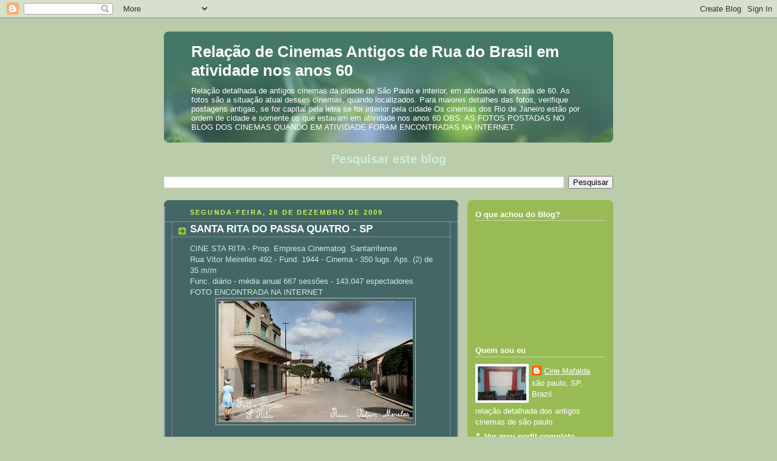

--- FILE ---
content_type: text/html; charset=UTF-8
request_url: http://cinemafalda.blogspot.com/2009/12/santa-rita-do-passa-quatro.html
body_size: 16149
content:
<!DOCTYPE html>
<html dir='ltr'>
<head>
<link href='https://www.blogger.com/static/v1/widgets/2944754296-widget_css_bundle.css' rel='stylesheet' type='text/css'/>
<meta content='text/html; charset=UTF-8' http-equiv='Content-Type'/>
<meta content='blogger' name='generator'/>
<link href='http://cinemafalda.blogspot.com/favicon.ico' rel='icon' type='image/x-icon'/>
<link href='http://cinemafalda.blogspot.com/2009/12/santa-rita-do-passa-quatro.html' rel='canonical'/>
<link rel="alternate" type="application/atom+xml" title="Relação de Cinemas Antigos de Rua do Brasil em atividade nos anos 60 - Atom" href="http://cinemafalda.blogspot.com/feeds/posts/default" />
<link rel="alternate" type="application/rss+xml" title="Relação de Cinemas Antigos de Rua do Brasil em atividade nos anos 60 - RSS" href="http://cinemafalda.blogspot.com/feeds/posts/default?alt=rss" />
<link rel="service.post" type="application/atom+xml" title="Relação de Cinemas Antigos de Rua do Brasil em atividade nos anos 60 - Atom" href="https://www.blogger.com/feeds/8522904333434903775/posts/default" />

<link rel="alternate" type="application/atom+xml" title="Relação de Cinemas Antigos de Rua do Brasil em atividade nos anos 60 - Atom" href="http://cinemafalda.blogspot.com/feeds/6879597008277214972/comments/default" />
<!--Can't find substitution for tag [blog.ieCssRetrofitLinks]-->
<link href='https://blogger.googleusercontent.com/img/b/R29vZ2xl/AVvXsEixEt4KdJlXXlPmXqdcRGnBl5R1manqzr02-i2irPFRkSJYMkXwi-k5GhsLIuNKQP7BhrrW6KQFh3mrNab0MHVBImdlDl7mbFgYe6JUvsoqYw4PRKGkdYb_HgjsJfZIj4YT99R3L-JCfHzDXXCcxvS55BH0ezmj7PTO2918iX7o2Ie2WynbcsLY-KSmCMM/s320/STA%20RITA.png' rel='image_src'/>
<meta content='http://cinemafalda.blogspot.com/2009/12/santa-rita-do-passa-quatro.html' property='og:url'/>
<meta content='SANTA RITA DO PASSA QUATRO - SP ' property='og:title'/>
<meta content='CINE STA RITA -  Prop. Empresa Cinematog. Santarritense Rua Vitor Meirelles 492 - Fund. 1944 - Cinema  - 350 lugs. Aps. (2) de 35 m/m Func. ...' property='og:description'/>
<meta content='https://blogger.googleusercontent.com/img/b/R29vZ2xl/AVvXsEixEt4KdJlXXlPmXqdcRGnBl5R1manqzr02-i2irPFRkSJYMkXwi-k5GhsLIuNKQP7BhrrW6KQFh3mrNab0MHVBImdlDl7mbFgYe6JUvsoqYw4PRKGkdYb_HgjsJfZIj4YT99R3L-JCfHzDXXCcxvS55BH0ezmj7PTO2918iX7o2Ie2WynbcsLY-KSmCMM/w1200-h630-p-k-no-nu/STA%20RITA.png' property='og:image'/>
<title>Relação de Cinemas Antigos de Rua do Brasil em atividade nos anos 60: SANTA RITA DO PASSA QUATRO - SP </title>
<style id='page-skin-1' type='text/css'><!--
/*
-----------------------------------------------
Blogger Template Style
Name:     Rounders 4
Date:     27 Feb 2004
Updated by: Blogger Team
----------------------------------------------- */
body {
background:#bca;
margin:0;
text-align:center;
line-height: 1.5em;
font: x-small Trebuchet MS, Verdana, Arial, Sans-serif;
color:#cceedd;
font-size/* */:/**/small;
font-size: /**/small;
}
/* Page Structure
----------------------------------------------- */
/* The images which help create rounded corners depend on the
following widths and measurements. If you want to change
these measurements, the images will also need to change.
*/
#outer-wrapper {
width:740px;
margin:0 auto;
text-align:left;
font: normal normal 100% 'Trebuchet MS',Verdana,Arial,Sans-serif;
}
#main-wrap1 {
width:485px;
float:left;
background:#446666 url("https://resources.blogblog.com/blogblog/data/rounders4/corners_main_bot.gif") no-repeat left bottom;
margin:15px 0 0;
padding:0 0 10px;
color:#cceedd;
font-size:97%;
line-height:1.5em;
word-wrap: break-word; /* fix for long text breaking sidebar float in IE */
overflow: hidden;     /* fix for long non-text content breaking IE sidebar float */
}
#main-wrap2 {
float:left;
width:100%;
background:url("https://resources.blogblog.com/blogblog/data/rounders4/corners_main_top.gif") no-repeat left top;
padding:10px 0 0;
}
#main {
background:url("https://resources.blogblog.com/blogblog/data/rounders4/rails_main.gif") repeat-y left;
padding:0;
width:485px;
}
#sidebar-wrap {
width:240px;
float:right;
margin:15px 0 0;
font-size:97%;
line-height:1.5em;
word-wrap: break-word; /* fix for long text breaking sidebar float in IE */
overflow: hidden;     /* fix for long non-text content breaking IE sidebar float */
}
.main .widget {
margin-top: 0;
margin-right: 13px;
margin-bottom: 4px;
margin-left: 13px;
}
.main .Blog {
margin: 0;
}
/* Links
----------------------------------------------- */
a:link {
color: #ffffff;
}
a:visited {
color: #ffffff;
}
a:hover {
color: #ffffff;
}
a img {
border-width:0;
}
/* Blog Header
----------------------------------------------- */
#header-wrapper {
background: #476 url("https://resources.blogblog.com/blogblog/data/rounders4/corners_cap_top.gif") no-repeat left top;
margin-top:22px;
margin-right:0;
margin-bottom:0;
margin-left:0;
padding-top:8px;
padding-right:0;
padding-bottom:0;
padding-left:0;
color:#ffffff;
}
#header {
background:url("https://resources.blogblog.com/blogblog/data/rounders4/bg_hdr_bot.jpg") no-repeat left bottom;
padding:0 15px 8px;
}
#header h1 {
margin:0;
padding:10px 30px 5px;
line-height:1.2em;
font: normal bold 200% 'Trebuchet MS',Verdana,Arial,Sans-serif;
}
#header a,
#header a:visited {
text-decoration:none;
color: #ffffff;
}
#header .description {
margin:0;
padding:5px 30px 10px;
line-height:1.5em;
font: normal normal 100% 'Trebuchet MS',Verdana,Arial,Sans-serif;
}
/* Posts
----------------------------------------------- */
h2.date-header {
margin-top:0;
margin-right:28px;
margin-bottom:0;
margin-left:43px;
font-size:85%;
line-height:2em;
text-transform:uppercase;
letter-spacing:.2em;
color:#ccff44;
}
.post {
margin:.3em 0 25px;
padding:0 13px;
border:1px dotted #bbbbbb;
border-width:1px 0;
}
.post h3 {
margin:0;
line-height:1.5em;
background:url("https://resources.blogblog.com/blogblog/data/rounders4/icon_arrow.gif") no-repeat 10px .5em;
display:block;
border:1px dotted #bbbbbb;
border-width:0 1px 1px;
padding-top:2px;
padding-right:14px;
padding-bottom:2px;
padding-left:29px;
color: #ffffff;
font: normal bold 135% 'Trebuchet MS',Verdana,Arial,Sans-serif;
}
.post h3 a, .post h3 a:visited {
text-decoration:none;
color: #ffffff;
}
.post h3 a:hover {
background-color: #bbbbbb;
color: #ffffff;
}
.post-body {
border:1px dotted #bbbbbb;
border-width:0 1px 1px;
border-bottom-color:#446666;
padding-top:10px;
padding-right:14px;
padding-bottom:1px;
padding-left:29px;
}
html>body .post-body {
border-bottom-width:0;
}
.post-body {
margin:0 0 .75em;
}
.post-body blockquote {
line-height:1.3em;
}
.post-footer {
background: #577;
margin:0;
padding-top:2px;
padding-right:14px;
padding-bottom:2px;
padding-left:29px;
border:1px dotted #bbbbbb;
border-width:1px;
font-size:100%;
line-height:1.5em;
color: #acb;
}
/*
The first line of the post footer might only have floated text, so we need to give it a height.
The height comes from the post-footer line-height
*/
.post-footer-line-1 {
min-height:1.5em;
_height:1.5em;
}
.post-footer p {
margin: 0;
}
html>body .post-footer {
border-bottom-color:transparent;
}
.uncustomized-post-template .post-footer {
text-align: right;
}
.uncustomized-post-template .post-author,
.uncustomized-post-template .post-timestamp {
display: block;
float: left;
text-align:left;
margin-right: 4px;
}
.post-footer a {
color: #fff;
}
.post-footer a:hover {
color: #eee;
}
a.comment-link {
/* IE5.0/Win doesn't apply padding to inline elements,
so we hide these two declarations from it */
background/* */:/**/url("https://resources.blogblog.com/blogblog/data/rounders4/icon_comment_left.gif") no-repeat left 45%;
padding-left:14px;
}
html>body a.comment-link {
/* Respecified, for IE5/Mac's benefit */
background:url("https://resources.blogblog.com/blogblog/data/rounders4/icon_comment_left.gif") no-repeat left 45%;
padding-left:14px;
}
.post img, table.tr-caption-container {
margin-top:0;
margin-right:0;
margin-bottom:5px;
margin-left:0;
padding:4px;
border:1px solid #bbbbbb;
}
.tr-caption-container img {
border: none;
margin: 0;
padding: 0;
}
blockquote {
margin:.75em 0;
border:1px dotted #bbbbbb;
border-width:1px 0;
padding:5px 15px;
color: #ccff44;
}
.post blockquote p {
margin:.5em 0;
}
#blog-pager-newer-link {
float: left;
margin-left: 13px;
}
#blog-pager-older-link {
float: right;
margin-right: 13px;
}
#blog-pager {
text-align: center;
}
.feed-links {
clear: both;
line-height: 2.5em;
margin-left: 13px;
}
/* Comments
----------------------------------------------- */
#comments {
margin:-25px 13px 0;
border:1px dotted #bbbbbb;
border-width:0 1px 1px;
padding-top:20px;
padding-right:0;
padding-bottom:15px;
padding-left:0;
}
#comments h4 {
margin:0 0 10px;
padding-top:0;
padding-right:14px;
padding-bottom:2px;
padding-left:29px;
border-bottom:1px dotted #bbbbbb;
font-size:120%;
line-height:1.4em;
color:#ffffff;
}
#comments-block {
margin-top:0;
margin-right:15px;
margin-bottom:0;
margin-left:9px;
}
.comment-author {
background:url("https://resources.blogblog.com/blogblog/data/rounders4/icon_comment_left.gif") no-repeat 2px .3em;
margin:.5em 0;
padding-top:0;
padding-right:0;
padding-bottom:0;
padding-left:20px;
font-weight:bold;
}
.comment-body {
margin:0 0 1.25em;
padding-top:0;
padding-right:0;
padding-bottom:0;
padding-left:20px;
}
.comment-body p {
margin:0 0 .5em;
}
.comment-footer {
margin:0 0 .5em;
padding-top:0;
padding-right:0;
padding-bottom:.75em;
padding-left:20px;
}
.comment-footer a:link {
color: #ced;
}
.deleted-comment {
font-style:italic;
color:gray;
}
.comment-form {
padding-left:20px;
padding-right:5px;
}
#comments .comment-form h4 {
padding-left:0px;
}
/* Profile
----------------------------------------------- */
.profile-img {
float: left;
margin-top: 5px;
margin-right: 5px;
margin-bottom: 5px;
margin-left: 0;
border: 4px solid #ffffff;
}
.profile-datablock {
margin-top: 0;
margin-right: 15px;
margin-bottom: .5em;
margin-left: 0;
padding-top: 8px;
}
.profile-link {
background:url("https://resources.blogblog.com/blogblog/data/rounders4/icon_profile_left.gif") no-repeat left .1em;
padding-left:15px;
font-weight:bold;
}
.profile-textblock {
clear: both;
margin: 0;
}
.sidebar .clear, .main .widget .clear {
clear: both;
}
#sidebartop-wrap {
background:#99bb55 url("https://resources.blogblog.com/blogblog/data/rounders4/corners_prof_bot.gif") no-repeat left bottom;
margin:0px 0px 15px;
padding:0px 0px 10px;
color:#ffffff;
}
#sidebartop-wrap2 {
background:url("https://resources.blogblog.com/blogblog/data/rounders4/corners_prof_top.gif") no-repeat left top;
padding: 10px 0 0;
margin:0;
border-width:0;
}
#sidebartop h2 {
line-height:1.5em;
color:#ffffff;
border-bottom: 1px dotted #ffffff;
font: normal bold 100% 'Trebuchet MS',Verdana,Arial,Sans-serif;
margin-bottom: 0.5em;
}
#sidebartop a {
color: #ffffff;
}
#sidebartop a:hover {
color: #eeeeee;
}
#sidebartop a:visited {
color: #eeeeee;
}
/* Sidebar Boxes
----------------------------------------------- */
.sidebar .widget {
margin:.5em 13px 1.25em;
padding:0 0px;
}
.widget-content {
margin-top: 0.5em;
}
#sidebarbottom-wrap1 {
background: #ffffff url("https://resources.blogblog.com/blogblog/data/rounders4/corners_side_top.gif") no-repeat left top;
margin:0 0 15px;
padding:10px 0 0;
color: #666666;
}
#sidebarbottom-wrap2 {
background:url("https://resources.blogblog.com/blogblog/data/rounders4/corners_side_bot.gif") no-repeat left bottom;
padding:0 0 8px;
}
#sidebar {
background:url("https://resources.blogblog.com/blogblog/data/rounders4/rails_side.gif") repeat-y;
}
#sidebar {
color: #666666;
}
#sidebar h2 {
color: #666666;
border-bottom: 1px dotted #666666;
margin-bottom: 0.5em;
}
#sidebar a {
color: #447755;
}
#sidebar a:hover,
#sidebar a:visited {
color: #779988;
}
.sidebar h2 {
margin:0;
padding:0 0 .2em;
line-height:1.5em;
font:normal bold 100% 'Trebuchet MS',Verdana,Arial,Sans-serif;
}
.sidebar ul {
list-style:none;
margin:0 0 1.25em;
padding:0;
}
.sidebar ul li {
background:url("https://resources.blogblog.com/blogblog/data/rounders4/icon_arrow_sm.gif") no-repeat 2px .25em;
margin:0;
padding-top:0;
padding-right:0;
padding-bottom:3px;
padding-left:16px;
margin-bottom:3px;
border-bottom:1px dotted #bbbbbb;
line-height:1.4em;
}
.sidebar p {
margin:0 0 .6em;
}
/* Footer
----------------------------------------------- */
#footer-wrap1 {
clear:both;
margin:0 0 10px;
padding:15px 0 0;
}
#footer-wrap2 {
background:#447766 url("https://resources.blogblog.com/blogblog/data/rounders4/corners_cap_top.gif") no-repeat left top;
color:#ffffff;
}
#footer {
background:url("https://resources.blogblog.com/blogblog/data/rounders4/corners_cap_bot.gif") no-repeat left bottom;
padding:8px 15px;
}
#footer hr {display:none;}
#footer p {margin:0;}
#footer a {color:#ffffff;}
#footer .widget-content {
margin:0;
}
/** Page structure tweaks for layout editor wireframe */
body#layout #main-wrap1,
body#layout #sidebar-wrap,
body#layout #header-wrapper {
margin-top: 0;
}
body#layout #header, body#layout #header-wrapper,
body#layout #outer-wrapper {
margin-left:0,
margin-right: 0;
padding: 0;
}
body#layout #outer-wrapper {
width: 730px;
}
body#layout #footer-wrap1 {
padding-top: 0;
}

--></style>
<link href='https://www.blogger.com/dyn-css/authorization.css?targetBlogID=8522904333434903775&amp;zx=2cc0af30-089b-4d9c-a64b-31d7368c6432' media='none' onload='if(media!=&#39;all&#39;)media=&#39;all&#39;' rel='stylesheet'/><noscript><link href='https://www.blogger.com/dyn-css/authorization.css?targetBlogID=8522904333434903775&amp;zx=2cc0af30-089b-4d9c-a64b-31d7368c6432' rel='stylesheet'/></noscript>
<meta name='google-adsense-platform-account' content='ca-host-pub-1556223355139109'/>
<meta name='google-adsense-platform-domain' content='blogspot.com'/>

</head>
<body>
<div class='navbar section' id='navbar'><div class='widget Navbar' data-version='1' id='Navbar1'><script type="text/javascript">
    function setAttributeOnload(object, attribute, val) {
      if(window.addEventListener) {
        window.addEventListener('load',
          function(){ object[attribute] = val; }, false);
      } else {
        window.attachEvent('onload', function(){ object[attribute] = val; });
      }
    }
  </script>
<div id="navbar-iframe-container"></div>
<script type="text/javascript" src="https://apis.google.com/js/platform.js"></script>
<script type="text/javascript">
      gapi.load("gapi.iframes:gapi.iframes.style.bubble", function() {
        if (gapi.iframes && gapi.iframes.getContext) {
          gapi.iframes.getContext().openChild({
              url: 'https://www.blogger.com/navbar/8522904333434903775?po\x3d6879597008277214972\x26origin\x3dhttp://cinemafalda.blogspot.com',
              where: document.getElementById("navbar-iframe-container"),
              id: "navbar-iframe"
          });
        }
      });
    </script><script type="text/javascript">
(function() {
var script = document.createElement('script');
script.type = 'text/javascript';
script.src = '//pagead2.googlesyndication.com/pagead/js/google_top_exp.js';
var head = document.getElementsByTagName('head')[0];
if (head) {
head.appendChild(script);
}})();
</script>
</div></div>
<div id='outer-wrapper'>
<div id='header-wrapper'>
<div class='header section' id='header'><div class='widget Header' data-version='1' id='Header1'>
<div id='header-inner'>
<div class='titlewrapper'>
<h1 class='title'>
<a href='http://cinemafalda.blogspot.com/'>
Relação de Cinemas Antigos de Rua do Brasil em atividade nos anos 60
</a>
</h1>
</div>
<div class='descriptionwrapper'>
<p class='description'><span>Relação detalhada de antigos cinemas da cidade de São Paulo e interior, em atividade na decada de 60. 
As fotos são a situação atual desses cinemas, quando localizados.
Para maiores detalhes das fotos, verifique postagens antigas, se for capital pela letra se for interior pela cidade
Os cinemas dos Rio de Janeiro estão por ordem de cidade e somente os que estavam em atividade nos anos 60  OBS: AS FOTOS POSTADAS NO BLOG DOS CINEMAS QUANDO EM ATIVIDADE FORAM ENCONTRADAS NA INTERNET.</span></p>
</div>
</div>
</div></div>
</div>
<div id='crosscol-wrapper' style='text-align:center'>
<div class='crosscol section' id='crosscol'><div class='widget BlogSearch' data-version='1' id='BlogSearch1'>
<h2 class='title'>Pesquisar este blog</h2>
<div class='widget-content'>
<div id='BlogSearch1_form'>
<form action='http://cinemafalda.blogspot.com/search' class='gsc-search-box' target='_top'>
<table cellpadding='0' cellspacing='0' class='gsc-search-box'>
<tbody>
<tr>
<td class='gsc-input'>
<input autocomplete='off' class='gsc-input' name='q' size='10' title='search' type='text' value=''/>
</td>
<td class='gsc-search-button'>
<input class='gsc-search-button' title='search' type='submit' value='Pesquisar'/>
</td>
</tr>
</tbody>
</table>
</form>
</div>
</div>
<div class='clear'></div>
</div></div>
</div>
<div id='main-wrap1'><div id='main-wrap2'>
<div class='main section' id='main'><div class='widget Blog' data-version='1' id='Blog1'>
<div class='blog-posts hfeed'>

          <div class="date-outer">
        
<h2 class='date-header'><span>segunda-feira, 28 de dezembro de 2009</span></h2>

          <div class="date-posts">
        
<div class='post-outer'>
<div class='post hentry uncustomized-post-template' itemprop='blogPost' itemscope='itemscope' itemtype='http://schema.org/BlogPosting'>
<meta content='https://blogger.googleusercontent.com/img/b/R29vZ2xl/AVvXsEixEt4KdJlXXlPmXqdcRGnBl5R1manqzr02-i2irPFRkSJYMkXwi-k5GhsLIuNKQP7BhrrW6KQFh3mrNab0MHVBImdlDl7mbFgYe6JUvsoqYw4PRKGkdYb_HgjsJfZIj4YT99R3L-JCfHzDXXCcxvS55BH0ezmj7PTO2918iX7o2Ie2WynbcsLY-KSmCMM/s320/STA%20RITA.png' itemprop='image_url'/>
<meta content='8522904333434903775' itemprop='blogId'/>
<meta content='6879597008277214972' itemprop='postId'/>
<a name='6879597008277214972'></a>
<h3 class='post-title entry-title' itemprop='name'>
SANTA RITA DO PASSA QUATRO - SP 
</h3>
<div class='post-header'>
<div class='post-header-line-1'></div>
</div>
<div class='post-body entry-content' id='post-body-6879597008277214972' itemprop='description articleBody'>
CINE STA RITA -  Prop. Empresa Cinematog. Santarritense<br />Rua Vitor Meirelles 492 - Fund. 1944 - Cinema  - 350 lugs. Aps. (2) de 35 m/m<br />Func. diário - média anual 667 sessões - 143.047 espectadores<div>FOTO ENCONTRADA NA INTERNET</div><div class="separator" style="clear: both; text-align: center;"><a href="https://blogger.googleusercontent.com/img/b/R29vZ2xl/AVvXsEixEt4KdJlXXlPmXqdcRGnBl5R1manqzr02-i2irPFRkSJYMkXwi-k5GhsLIuNKQP7BhrrW6KQFh3mrNab0MHVBImdlDl7mbFgYe6JUvsoqYw4PRKGkdYb_HgjsJfZIj4YT99R3L-JCfHzDXXCcxvS55BH0ezmj7PTO2918iX7o2Ie2WynbcsLY-KSmCMM/s1280/STA%20RITA.png" imageanchor="1" style="margin-left: 1em; margin-right: 1em;"><img border="0" data-original-height="800" data-original-width="1280" height="200" src="https://blogger.googleusercontent.com/img/b/R29vZ2xl/AVvXsEixEt4KdJlXXlPmXqdcRGnBl5R1manqzr02-i2irPFRkSJYMkXwi-k5GhsLIuNKQP7BhrrW6KQFh3mrNab0MHVBImdlDl7mbFgYe6JUvsoqYw4PRKGkdYb_HgjsJfZIj4YT99R3L-JCfHzDXXCcxvS55BH0ezmj7PTO2918iX7o2Ie2WynbcsLY-KSmCMM/s320/STA%20RITA.png" width="320" /></a></div><br /><div>CINE MIRELA - Prop. José Spadon<br />Av. Severino Meireles 908 - Fund. 22/05/1958 - Cine teatro - 600 lugares Aps. (2) de 35 m/m<br />Func. diário - média anual 250 sessões - 43.900 espectadores</div><div>FOTO ENCONTRADA NA INTERNET</div><div class="separator" style="clear: both; text-align: center;"><a href="https://blogger.googleusercontent.com/img/b/R29vZ2xl/AVvXsEgL5tsdypZ_DAgNx1Som0xvE7HDV3vlUrWVM1TvDNJR7iHLthRbLzT0KaxPhGR5KyeSb-RrW02ccuVVKdn-2NH2LCB24w9eBUeqgKQA9s38IDnbJcXuWalTj3A-1bsaQ8jr7MbaJ1EsQ79H_5tXRKGh1FZVvIGLimacf7BUdkd0L85nLJvRaiXee-vvX-w/s1248/MIRELA.png" imageanchor="1" style="margin-left: 1em; margin-right: 1em;"><img border="0" data-original-height="832" data-original-width="1248" height="213" src="https://blogger.googleusercontent.com/img/b/R29vZ2xl/AVvXsEgL5tsdypZ_DAgNx1Som0xvE7HDV3vlUrWVM1TvDNJR7iHLthRbLzT0KaxPhGR5KyeSb-RrW02ccuVVKdn-2NH2LCB24w9eBUeqgKQA9s38IDnbJcXuWalTj3A-1bsaQ8jr7MbaJ1EsQ79H_5tXRKGh1FZVvIGLimacf7BUdkd0L85nLJvRaiXee-vvX-w/s320/MIRELA.png" width="320" /></a></div><br /><div><br /><div><br /></div><br /><br /><div>&nbsp; &nbsp; &nbsp; &nbsp; &nbsp; &nbsp; &nbsp; &nbsp; &nbsp; &nbsp; &nbsp; &nbsp; &nbsp; &nbsp; &nbsp; &nbsp; &nbsp; &nbsp; &nbsp; &nbsp; &nbsp; &nbsp; &nbsp; &nbsp; &nbsp; &nbsp; &nbsp; &nbsp; &nbsp; &nbsp; &nbsp; &nbsp; &nbsp; &nbsp; &nbsp; &nbsp; &nbsp;</div></div>
<div style='clear: both;'></div>
</div>
<div class='post-footer'>
<div class='post-footer-line post-footer-line-1'>
<span class='post-author vcard'>
Postado por
<span class='fn' itemprop='author' itemscope='itemscope' itemtype='http://schema.org/Person'>
<meta content='https://www.blogger.com/profile/08605202062358214575' itemprop='url'/>
<a class='g-profile' href='https://www.blogger.com/profile/08605202062358214575' rel='author' title='author profile'>
<span itemprop='name'>Cine Mafalda</span>
</a>
</span>
</span>
<span class='post-timestamp'>
às
<meta content='http://cinemafalda.blogspot.com/2009/12/santa-rita-do-passa-quatro.html' itemprop='url'/>
<a class='timestamp-link' href='http://cinemafalda.blogspot.com/2009/12/santa-rita-do-passa-quatro.html' rel='bookmark' title='permanent link'><abbr class='published' itemprop='datePublished' title='2009-12-28T09:59:00-08:00'>09:59</abbr></a>
</span>
<span class='post-comment-link'>
</span>
<span class='post-icons'>
<span class='item-action'>
<a href='https://www.blogger.com/email-post/8522904333434903775/6879597008277214972' title='Enviar esta postagem'>
<img alt='' class='icon-action' height='13' src='https://resources.blogblog.com/img/icon18_email.gif' width='18'/>
</a>
</span>
<span class='item-control blog-admin pid-150956328'>
<a href='https://www.blogger.com/post-edit.g?blogID=8522904333434903775&postID=6879597008277214972&from=pencil' title='Editar post'>
<img alt='' class='icon-action' height='18' src='https://resources.blogblog.com/img/icon18_edit_allbkg.gif' width='18'/>
</a>
</span>
</span>
<div class='post-share-buttons goog-inline-block'>
</div>
</div>
<div class='post-footer-line post-footer-line-2'>
<span class='post-labels'>
</span>
</div>
<div class='post-footer-line post-footer-line-3'>
<span class='post-location'>
</span>
</div>
</div>
</div>
<div class='comments' id='comments'>
<a name='comments'></a>
<h4>Um comentário:</h4>
<div class='comments-content'>
<script async='async' src='' type='text/javascript'></script>
<script type='text/javascript'>
    (function() {
      var items = null;
      var msgs = null;
      var config = {};

// <![CDATA[
      var cursor = null;
      if (items && items.length > 0) {
        cursor = parseInt(items[items.length - 1].timestamp) + 1;
      }

      var bodyFromEntry = function(entry) {
        var text = (entry &&
                    ((entry.content && entry.content.$t) ||
                     (entry.summary && entry.summary.$t))) ||
            '';
        if (entry && entry.gd$extendedProperty) {
          for (var k in entry.gd$extendedProperty) {
            if (entry.gd$extendedProperty[k].name == 'blogger.contentRemoved') {
              return '<span class="deleted-comment">' + text + '</span>';
            }
          }
        }
        return text;
      }

      var parse = function(data) {
        cursor = null;
        var comments = [];
        if (data && data.feed && data.feed.entry) {
          for (var i = 0, entry; entry = data.feed.entry[i]; i++) {
            var comment = {};
            // comment ID, parsed out of the original id format
            var id = /blog-(\d+).post-(\d+)/.exec(entry.id.$t);
            comment.id = id ? id[2] : null;
            comment.body = bodyFromEntry(entry);
            comment.timestamp = Date.parse(entry.published.$t) + '';
            if (entry.author && entry.author.constructor === Array) {
              var auth = entry.author[0];
              if (auth) {
                comment.author = {
                  name: (auth.name ? auth.name.$t : undefined),
                  profileUrl: (auth.uri ? auth.uri.$t : undefined),
                  avatarUrl: (auth.gd$image ? auth.gd$image.src : undefined)
                };
              }
            }
            if (entry.link) {
              if (entry.link[2]) {
                comment.link = comment.permalink = entry.link[2].href;
              }
              if (entry.link[3]) {
                var pid = /.*comments\/default\/(\d+)\?.*/.exec(entry.link[3].href);
                if (pid && pid[1]) {
                  comment.parentId = pid[1];
                }
              }
            }
            comment.deleteclass = 'item-control blog-admin';
            if (entry.gd$extendedProperty) {
              for (var k in entry.gd$extendedProperty) {
                if (entry.gd$extendedProperty[k].name == 'blogger.itemClass') {
                  comment.deleteclass += ' ' + entry.gd$extendedProperty[k].value;
                } else if (entry.gd$extendedProperty[k].name == 'blogger.displayTime') {
                  comment.displayTime = entry.gd$extendedProperty[k].value;
                }
              }
            }
            comments.push(comment);
          }
        }
        return comments;
      };

      var paginator = function(callback) {
        if (hasMore()) {
          var url = config.feed + '?alt=json&v=2&orderby=published&reverse=false&max-results=50';
          if (cursor) {
            url += '&published-min=' + new Date(cursor).toISOString();
          }
          window.bloggercomments = function(data) {
            var parsed = parse(data);
            cursor = parsed.length < 50 ? null
                : parseInt(parsed[parsed.length - 1].timestamp) + 1
            callback(parsed);
            window.bloggercomments = null;
          }
          url += '&callback=bloggercomments';
          var script = document.createElement('script');
          script.type = 'text/javascript';
          script.src = url;
          document.getElementsByTagName('head')[0].appendChild(script);
        }
      };
      var hasMore = function() {
        return !!cursor;
      };
      var getMeta = function(key, comment) {
        if ('iswriter' == key) {
          var matches = !!comment.author
              && comment.author.name == config.authorName
              && comment.author.profileUrl == config.authorUrl;
          return matches ? 'true' : '';
        } else if ('deletelink' == key) {
          return config.baseUri + '/comment/delete/'
               + config.blogId + '/' + comment.id;
        } else if ('deleteclass' == key) {
          return comment.deleteclass;
        }
        return '';
      };

      var replybox = null;
      var replyUrlParts = null;
      var replyParent = undefined;

      var onReply = function(commentId, domId) {
        if (replybox == null) {
          // lazily cache replybox, and adjust to suit this style:
          replybox = document.getElementById('comment-editor');
          if (replybox != null) {
            replybox.height = '250px';
            replybox.style.display = 'block';
            replyUrlParts = replybox.src.split('#');
          }
        }
        if (replybox && (commentId !== replyParent)) {
          replybox.src = '';
          document.getElementById(domId).insertBefore(replybox, null);
          replybox.src = replyUrlParts[0]
              + (commentId ? '&parentID=' + commentId : '')
              + '#' + replyUrlParts[1];
          replyParent = commentId;
        }
      };

      var hash = (window.location.hash || '#').substring(1);
      var startThread, targetComment;
      if (/^comment-form_/.test(hash)) {
        startThread = hash.substring('comment-form_'.length);
      } else if (/^c[0-9]+$/.test(hash)) {
        targetComment = hash.substring(1);
      }

      // Configure commenting API:
      var configJso = {
        'maxDepth': config.maxThreadDepth
      };
      var provider = {
        'id': config.postId,
        'data': items,
        'loadNext': paginator,
        'hasMore': hasMore,
        'getMeta': getMeta,
        'onReply': onReply,
        'rendered': true,
        'initComment': targetComment,
        'initReplyThread': startThread,
        'config': configJso,
        'messages': msgs
      };

      var render = function() {
        if (window.goog && window.goog.comments) {
          var holder = document.getElementById('comment-holder');
          window.goog.comments.render(holder, provider);
        }
      };

      // render now, or queue to render when library loads:
      if (window.goog && window.goog.comments) {
        render();
      } else {
        window.goog = window.goog || {};
        window.goog.comments = window.goog.comments || {};
        window.goog.comments.loadQueue = window.goog.comments.loadQueue || [];
        window.goog.comments.loadQueue.push(render);
      }
    })();
// ]]>
  </script>
<div id='comment-holder'>
<div class="comment-thread toplevel-thread"><ol id="top-ra"><li class="comment" id="c5880266546473080408"><div class="avatar-image-container"><img src="//www.blogger.com/img/blogger_logo_round_35.png" alt=""/></div><div class="comment-block"><div class="comment-header"><cite class="user"><a href="https://www.blogger.com/profile/15080710489853880917" rel="nofollow">Unknown</a></cite><span class="icon user "></span><span class="datetime secondary-text"><a rel="nofollow" href="http://cinemafalda.blogspot.com/2009/12/santa-rita-do-passa-quatro.html?showComment=1452425189950#c5880266546473080408">10 de janeiro de 2016 às 03:26</a></span></div><p class="comment-content">O  CINE  MIRELA    de   SANTA  RITA DO PASSA  QUATRO   foi  palco de  um grande  Festival de  Cinema  em  1966 um acontecimento  na  cidade.<br></p><span class="comment-actions secondary-text"><a class="comment-reply" target="_self" data-comment-id="5880266546473080408">Responder</a><span class="item-control blog-admin blog-admin pid-941597326"><a target="_self" href="https://www.blogger.com/comment/delete/8522904333434903775/5880266546473080408">Excluir</a></span></span></div><div class="comment-replies"><div id="c5880266546473080408-rt" class="comment-thread inline-thread hidden"><span class="thread-toggle thread-expanded"><span class="thread-arrow"></span><span class="thread-count"><a target="_self">Respostas</a></span></span><ol id="c5880266546473080408-ra" class="thread-chrome thread-expanded"><div></div><div id="c5880266546473080408-continue" class="continue"><a class="comment-reply" target="_self" data-comment-id="5880266546473080408">Responder</a></div></ol></div></div><div class="comment-replybox-single" id="c5880266546473080408-ce"></div></li></ol><div id="top-continue" class="continue"><a class="comment-reply" target="_self">Adicionar comentário</a></div><div class="comment-replybox-thread" id="top-ce"></div><div class="loadmore hidden" data-post-id="6879597008277214972"><a target="_self">Carregar mais...</a></div></div>
</div>
</div>
<p class='comment-footer'>
<div class='comment-form'>
<a name='comment-form'></a>
<p>
</p>
<a href='https://www.blogger.com/comment/frame/8522904333434903775?po=6879597008277214972&hl=pt-BR&saa=85391&origin=http://cinemafalda.blogspot.com' id='comment-editor-src'></a>
<iframe allowtransparency='true' class='blogger-iframe-colorize blogger-comment-from-post' frameborder='0' height='410px' id='comment-editor' name='comment-editor' src='' width='100%'></iframe>
<script src='https://www.blogger.com/static/v1/jsbin/2830521187-comment_from_post_iframe.js' type='text/javascript'></script>
<script type='text/javascript'>
      BLOG_CMT_createIframe('https://www.blogger.com/rpc_relay.html');
    </script>
</div>
</p>
<div id='backlinks-container'>
<div id='Blog1_backlinks-container'>
</div>
</div>
</div>
</div>

        </div></div>
      
</div>
<div class='blog-pager' id='blog-pager'>
<span id='blog-pager-newer-link'>
<a class='blog-pager-newer-link' href='http://cinemafalda.blogspot.com/2009/12/santa-rosa-de-viterbo.html' id='Blog1_blog-pager-newer-link' title='Postagem mais recente'>Postagem mais recente</a>
</span>
<span id='blog-pager-older-link'>
<a class='blog-pager-older-link' href='http://cinemafalda.blogspot.com/2009/12/santana-de-parnaiba.html' id='Blog1_blog-pager-older-link' title='Postagem mais antiga'>Postagem mais antiga</a>
</span>
<a class='home-link' href='http://cinemafalda.blogspot.com/'>Página inicial</a>
</div>
<div class='clear'></div>
<div class='post-feeds'>
<div class='feed-links'>
Assinar:
<a class='feed-link' href='http://cinemafalda.blogspot.com/feeds/6879597008277214972/comments/default' target='_blank' type='application/atom+xml'>Postar comentários (Atom)</a>
</div>
</div>
</div></div>
</div></div>
<div id='sidebar-wrap'>
<div id='sidebartop-wrap'><div id='sidebartop-wrap2'>
<div class='sidebar section' id='sidebartop'><div class='widget Poll' data-version='1' id='Poll1'>
<h2 class='title'>O que achou do Blog?</h2>
<div class='widget-content'>
<iframe allowtransparency='true' frameborder='0' height='180' name='poll-widget-6897968870574118439' style='border:none; width:100%;'></iframe>
<div class='clear'></div>
</div>
</div><div class='widget Profile' data-version='1' id='Profile1'>
<h2>Quem sou eu</h2>
<div class='widget-content'>
<a href='https://www.blogger.com/profile/08605202062358214575'><img alt='Minha foto' class='profile-img' height='56' src='//blogger.googleusercontent.com/img/b/R29vZ2xl/AVvXsEiFk-A-FWKDm2YF2bMkHvod15eS4mKKhUUwEILAkRxinqjFEUu7EhhymPlGEuV1YIrMJr6SXSzel8COVc5atV7ft97c5zNewOkdyWYkhOLdPbG26raaYGdUxlfzeZ8zav4/s220/tela.jpg' width='80'/></a>
<dl class='profile-datablock'>
<dt class='profile-data'>
<a class='profile-name-link g-profile' href='https://www.blogger.com/profile/08605202062358214575' rel='author' style='background-image: url(//www.blogger.com/img/logo-16.png);'>
Cine Mafalda
</a>
</dt>
<dd class='profile-data'>são paulo, SP, Brazil</dd>
<dd class='profile-textblock'>relação detalhada dos antigos cinemas de são paulo</dd>
</dl>
<a class='profile-link' href='https://www.blogger.com/profile/08605202062358214575' rel='author'>Ver meu perfil completo</a>
<div class='clear'></div>
</div>
</div></div>
</div></div>
<div id='sidebarbottom-wrap1'><div id='sidebarbottom-wrap2'>
<div class='sidebar section' id='sidebar'><div class='widget Image' data-version='1' id='Image1'>
<h2>Cine Mafalda</h2>
<div class='widget-content'>
<img alt='Cine Mafalda' height='104' id='Image1_img' src='https://blogger.googleusercontent.com/img/b/R29vZ2xl/AVvXsEj-lnrpRNcdkx5Y9Ap85szmcaV5DvWIqfOqrhBVLQC75eVVydnJ0gK3q8FweGRzQQVa2UlOVLGet8N3RHNVccMIIH-9X43kvFrp54hjOhPuz7v9pQQ1hU6CfI7_R3eDMArFz5Oj33VWj0w/s220/tela.jpg' width='150'/>
<br/>
<span class='caption'>Fund. 07/05/1995 - Cinema - 20 lugs. Ap. 16 m/m</span>
</div>
<div class='clear'></div>
</div><div class='widget Followers' data-version='1' id='Followers1'>
<h2 class='title'>Seguidores</h2>
<div class='widget-content'>
<div id='Followers1-wrapper'>
<div style='margin-right:2px;'>
<div><script type="text/javascript" src="https://apis.google.com/js/platform.js"></script>
<div id="followers-iframe-container"></div>
<script type="text/javascript">
    window.followersIframe = null;
    function followersIframeOpen(url) {
      gapi.load("gapi.iframes", function() {
        if (gapi.iframes && gapi.iframes.getContext) {
          window.followersIframe = gapi.iframes.getContext().openChild({
            url: url,
            where: document.getElementById("followers-iframe-container"),
            messageHandlersFilter: gapi.iframes.CROSS_ORIGIN_IFRAMES_FILTER,
            messageHandlers: {
              '_ready': function(obj) {
                window.followersIframe.getIframeEl().height = obj.height;
              },
              'reset': function() {
                window.followersIframe.close();
                followersIframeOpen("https://www.blogger.com/followers/frame/8522904333434903775?colors\x3dCgt0cmFuc3BhcmVudBILdHJhbnNwYXJlbnQaByNjY2VlZGQiByMwMDAwMDAqByM0NDY2NjYyByMwMDAwMDA6ByNjY2VlZGRCByMwMDAwMDBKByMwMDAwMDBSByNGRkZGRkZaC3RyYW5zcGFyZW50\x26pageSize\x3d21\x26hl\x3dpt-BR\x26origin\x3dhttp://cinemafalda.blogspot.com");
              },
              'open': function(url) {
                window.followersIframe.close();
                followersIframeOpen(url);
              }
            }
          });
        }
      });
    }
    followersIframeOpen("https://www.blogger.com/followers/frame/8522904333434903775?colors\x3dCgt0cmFuc3BhcmVudBILdHJhbnNwYXJlbnQaByNjY2VlZGQiByMwMDAwMDAqByM0NDY2NjYyByMwMDAwMDA6ByNjY2VlZGRCByMwMDAwMDBKByMwMDAwMDBSByNGRkZGRkZaC3RyYW5zcGFyZW50\x26pageSize\x3d21\x26hl\x3dpt-BR\x26origin\x3dhttp://cinemafalda.blogspot.com");
  </script></div>
</div>
</div>
<div class='clear'></div>
</div>
</div><div class='widget BlogArchive' data-version='1' id='BlogArchive1'>
<h2>Arquivo do blog</h2>
<div class='widget-content'>
<div id='ArchiveList'>
<div id='BlogArchive1_ArchiveList'>
<ul class='hierarchy'>
<li class='archivedate collapsed'>
<a class='toggle' href='javascript:void(0)'>
<span class='zippy'>

        &#9658;&#160;
      
</span>
</a>
<a class='post-count-link' href='http://cinemafalda.blogspot.com/2026/'>
2026
</a>
<span class='post-count' dir='ltr'>(4)</span>
<ul class='hierarchy'>
<li class='archivedate collapsed'>
<a class='toggle' href='javascript:void(0)'>
<span class='zippy'>

        &#9658;&#160;
      
</span>
</a>
<a class='post-count-link' href='http://cinemafalda.blogspot.com/2026/01/'>
janeiro
</a>
<span class='post-count' dir='ltr'>(4)</span>
</li>
</ul>
</li>
</ul>
<ul class='hierarchy'>
<li class='archivedate collapsed'>
<a class='toggle' href='javascript:void(0)'>
<span class='zippy'>

        &#9658;&#160;
      
</span>
</a>
<a class='post-count-link' href='http://cinemafalda.blogspot.com/2025/'>
2025
</a>
<span class='post-count' dir='ltr'>(59)</span>
<ul class='hierarchy'>
<li class='archivedate collapsed'>
<a class='toggle' href='javascript:void(0)'>
<span class='zippy'>

        &#9658;&#160;
      
</span>
</a>
<a class='post-count-link' href='http://cinemafalda.blogspot.com/2025/12/'>
dezembro
</a>
<span class='post-count' dir='ltr'>(14)</span>
</li>
</ul>
<ul class='hierarchy'>
<li class='archivedate collapsed'>
<a class='toggle' href='javascript:void(0)'>
<span class='zippy'>

        &#9658;&#160;
      
</span>
</a>
<a class='post-count-link' href='http://cinemafalda.blogspot.com/2025/11/'>
novembro
</a>
<span class='post-count' dir='ltr'>(22)</span>
</li>
</ul>
<ul class='hierarchy'>
<li class='archivedate collapsed'>
<a class='toggle' href='javascript:void(0)'>
<span class='zippy'>

        &#9658;&#160;
      
</span>
</a>
<a class='post-count-link' href='http://cinemafalda.blogspot.com/2025/10/'>
outubro
</a>
<span class='post-count' dir='ltr'>(15)</span>
</li>
</ul>
<ul class='hierarchy'>
<li class='archivedate collapsed'>
<a class='toggle' href='javascript:void(0)'>
<span class='zippy'>

        &#9658;&#160;
      
</span>
</a>
<a class='post-count-link' href='http://cinemafalda.blogspot.com/2025/09/'>
setembro
</a>
<span class='post-count' dir='ltr'>(3)</span>
</li>
</ul>
<ul class='hierarchy'>
<li class='archivedate collapsed'>
<a class='toggle' href='javascript:void(0)'>
<span class='zippy'>

        &#9658;&#160;
      
</span>
</a>
<a class='post-count-link' href='http://cinemafalda.blogspot.com/2025/07/'>
julho
</a>
<span class='post-count' dir='ltr'>(2)</span>
</li>
</ul>
<ul class='hierarchy'>
<li class='archivedate collapsed'>
<a class='toggle' href='javascript:void(0)'>
<span class='zippy'>

        &#9658;&#160;
      
</span>
</a>
<a class='post-count-link' href='http://cinemafalda.blogspot.com/2025/05/'>
maio
</a>
<span class='post-count' dir='ltr'>(1)</span>
</li>
</ul>
<ul class='hierarchy'>
<li class='archivedate collapsed'>
<a class='toggle' href='javascript:void(0)'>
<span class='zippy'>

        &#9658;&#160;
      
</span>
</a>
<a class='post-count-link' href='http://cinemafalda.blogspot.com/2025/03/'>
março
</a>
<span class='post-count' dir='ltr'>(1)</span>
</li>
</ul>
<ul class='hierarchy'>
<li class='archivedate collapsed'>
<a class='toggle' href='javascript:void(0)'>
<span class='zippy'>

        &#9658;&#160;
      
</span>
</a>
<a class='post-count-link' href='http://cinemafalda.blogspot.com/2025/02/'>
fevereiro
</a>
<span class='post-count' dir='ltr'>(1)</span>
</li>
</ul>
</li>
</ul>
<ul class='hierarchy'>
<li class='archivedate collapsed'>
<a class='toggle' href='javascript:void(0)'>
<span class='zippy'>

        &#9658;&#160;
      
</span>
</a>
<a class='post-count-link' href='http://cinemafalda.blogspot.com/2024/'>
2024
</a>
<span class='post-count' dir='ltr'>(30)</span>
<ul class='hierarchy'>
<li class='archivedate collapsed'>
<a class='toggle' href='javascript:void(0)'>
<span class='zippy'>

        &#9658;&#160;
      
</span>
</a>
<a class='post-count-link' href='http://cinemafalda.blogspot.com/2024/12/'>
dezembro
</a>
<span class='post-count' dir='ltr'>(2)</span>
</li>
</ul>
<ul class='hierarchy'>
<li class='archivedate collapsed'>
<a class='toggle' href='javascript:void(0)'>
<span class='zippy'>

        &#9658;&#160;
      
</span>
</a>
<a class='post-count-link' href='http://cinemafalda.blogspot.com/2024/11/'>
novembro
</a>
<span class='post-count' dir='ltr'>(2)</span>
</li>
</ul>
<ul class='hierarchy'>
<li class='archivedate collapsed'>
<a class='toggle' href='javascript:void(0)'>
<span class='zippy'>

        &#9658;&#160;
      
</span>
</a>
<a class='post-count-link' href='http://cinemafalda.blogspot.com/2024/10/'>
outubro
</a>
<span class='post-count' dir='ltr'>(18)</span>
</li>
</ul>
<ul class='hierarchy'>
<li class='archivedate collapsed'>
<a class='toggle' href='javascript:void(0)'>
<span class='zippy'>

        &#9658;&#160;
      
</span>
</a>
<a class='post-count-link' href='http://cinemafalda.blogspot.com/2024/09/'>
setembro
</a>
<span class='post-count' dir='ltr'>(2)</span>
</li>
</ul>
<ul class='hierarchy'>
<li class='archivedate collapsed'>
<a class='toggle' href='javascript:void(0)'>
<span class='zippy'>

        &#9658;&#160;
      
</span>
</a>
<a class='post-count-link' href='http://cinemafalda.blogspot.com/2024/08/'>
agosto
</a>
<span class='post-count' dir='ltr'>(1)</span>
</li>
</ul>
<ul class='hierarchy'>
<li class='archivedate collapsed'>
<a class='toggle' href='javascript:void(0)'>
<span class='zippy'>

        &#9658;&#160;
      
</span>
</a>
<a class='post-count-link' href='http://cinemafalda.blogspot.com/2024/07/'>
julho
</a>
<span class='post-count' dir='ltr'>(2)</span>
</li>
</ul>
<ul class='hierarchy'>
<li class='archivedate collapsed'>
<a class='toggle' href='javascript:void(0)'>
<span class='zippy'>

        &#9658;&#160;
      
</span>
</a>
<a class='post-count-link' href='http://cinemafalda.blogspot.com/2024/03/'>
março
</a>
<span class='post-count' dir='ltr'>(1)</span>
</li>
</ul>
<ul class='hierarchy'>
<li class='archivedate collapsed'>
<a class='toggle' href='javascript:void(0)'>
<span class='zippy'>

        &#9658;&#160;
      
</span>
</a>
<a class='post-count-link' href='http://cinemafalda.blogspot.com/2024/02/'>
fevereiro
</a>
<span class='post-count' dir='ltr'>(2)</span>
</li>
</ul>
</li>
</ul>
<ul class='hierarchy'>
<li class='archivedate collapsed'>
<a class='toggle' href='javascript:void(0)'>
<span class='zippy'>

        &#9658;&#160;
      
</span>
</a>
<a class='post-count-link' href='http://cinemafalda.blogspot.com/2023/'>
2023
</a>
<span class='post-count' dir='ltr'>(18)</span>
<ul class='hierarchy'>
<li class='archivedate collapsed'>
<a class='toggle' href='javascript:void(0)'>
<span class='zippy'>

        &#9658;&#160;
      
</span>
</a>
<a class='post-count-link' href='http://cinemafalda.blogspot.com/2023/12/'>
dezembro
</a>
<span class='post-count' dir='ltr'>(5)</span>
</li>
</ul>
<ul class='hierarchy'>
<li class='archivedate collapsed'>
<a class='toggle' href='javascript:void(0)'>
<span class='zippy'>

        &#9658;&#160;
      
</span>
</a>
<a class='post-count-link' href='http://cinemafalda.blogspot.com/2023/11/'>
novembro
</a>
<span class='post-count' dir='ltr'>(1)</span>
</li>
</ul>
<ul class='hierarchy'>
<li class='archivedate collapsed'>
<a class='toggle' href='javascript:void(0)'>
<span class='zippy'>

        &#9658;&#160;
      
</span>
</a>
<a class='post-count-link' href='http://cinemafalda.blogspot.com/2023/10/'>
outubro
</a>
<span class='post-count' dir='ltr'>(2)</span>
</li>
</ul>
<ul class='hierarchy'>
<li class='archivedate collapsed'>
<a class='toggle' href='javascript:void(0)'>
<span class='zippy'>

        &#9658;&#160;
      
</span>
</a>
<a class='post-count-link' href='http://cinemafalda.blogspot.com/2023/09/'>
setembro
</a>
<span class='post-count' dir='ltr'>(2)</span>
</li>
</ul>
<ul class='hierarchy'>
<li class='archivedate collapsed'>
<a class='toggle' href='javascript:void(0)'>
<span class='zippy'>

        &#9658;&#160;
      
</span>
</a>
<a class='post-count-link' href='http://cinemafalda.blogspot.com/2023/04/'>
abril
</a>
<span class='post-count' dir='ltr'>(2)</span>
</li>
</ul>
<ul class='hierarchy'>
<li class='archivedate collapsed'>
<a class='toggle' href='javascript:void(0)'>
<span class='zippy'>

        &#9658;&#160;
      
</span>
</a>
<a class='post-count-link' href='http://cinemafalda.blogspot.com/2023/03/'>
março
</a>
<span class='post-count' dir='ltr'>(3)</span>
</li>
</ul>
<ul class='hierarchy'>
<li class='archivedate collapsed'>
<a class='toggle' href='javascript:void(0)'>
<span class='zippy'>

        &#9658;&#160;
      
</span>
</a>
<a class='post-count-link' href='http://cinemafalda.blogspot.com/2023/02/'>
fevereiro
</a>
<span class='post-count' dir='ltr'>(1)</span>
</li>
</ul>
<ul class='hierarchy'>
<li class='archivedate collapsed'>
<a class='toggle' href='javascript:void(0)'>
<span class='zippy'>

        &#9658;&#160;
      
</span>
</a>
<a class='post-count-link' href='http://cinemafalda.blogspot.com/2023/01/'>
janeiro
</a>
<span class='post-count' dir='ltr'>(2)</span>
</li>
</ul>
</li>
</ul>
<ul class='hierarchy'>
<li class='archivedate collapsed'>
<a class='toggle' href='javascript:void(0)'>
<span class='zippy'>

        &#9658;&#160;
      
</span>
</a>
<a class='post-count-link' href='http://cinemafalda.blogspot.com/2022/'>
2022
</a>
<span class='post-count' dir='ltr'>(7)</span>
<ul class='hierarchy'>
<li class='archivedate collapsed'>
<a class='toggle' href='javascript:void(0)'>
<span class='zippy'>

        &#9658;&#160;
      
</span>
</a>
<a class='post-count-link' href='http://cinemafalda.blogspot.com/2022/11/'>
novembro
</a>
<span class='post-count' dir='ltr'>(1)</span>
</li>
</ul>
<ul class='hierarchy'>
<li class='archivedate collapsed'>
<a class='toggle' href='javascript:void(0)'>
<span class='zippy'>

        &#9658;&#160;
      
</span>
</a>
<a class='post-count-link' href='http://cinemafalda.blogspot.com/2022/07/'>
julho
</a>
<span class='post-count' dir='ltr'>(2)</span>
</li>
</ul>
<ul class='hierarchy'>
<li class='archivedate collapsed'>
<a class='toggle' href='javascript:void(0)'>
<span class='zippy'>

        &#9658;&#160;
      
</span>
</a>
<a class='post-count-link' href='http://cinemafalda.blogspot.com/2022/06/'>
junho
</a>
<span class='post-count' dir='ltr'>(2)</span>
</li>
</ul>
<ul class='hierarchy'>
<li class='archivedate collapsed'>
<a class='toggle' href='javascript:void(0)'>
<span class='zippy'>

        &#9658;&#160;
      
</span>
</a>
<a class='post-count-link' href='http://cinemafalda.blogspot.com/2022/05/'>
maio
</a>
<span class='post-count' dir='ltr'>(1)</span>
</li>
</ul>
<ul class='hierarchy'>
<li class='archivedate collapsed'>
<a class='toggle' href='javascript:void(0)'>
<span class='zippy'>

        &#9658;&#160;
      
</span>
</a>
<a class='post-count-link' href='http://cinemafalda.blogspot.com/2022/02/'>
fevereiro
</a>
<span class='post-count' dir='ltr'>(1)</span>
</li>
</ul>
</li>
</ul>
<ul class='hierarchy'>
<li class='archivedate collapsed'>
<a class='toggle' href='javascript:void(0)'>
<span class='zippy'>

        &#9658;&#160;
      
</span>
</a>
<a class='post-count-link' href='http://cinemafalda.blogspot.com/2021/'>
2021
</a>
<span class='post-count' dir='ltr'>(32)</span>
<ul class='hierarchy'>
<li class='archivedate collapsed'>
<a class='toggle' href='javascript:void(0)'>
<span class='zippy'>

        &#9658;&#160;
      
</span>
</a>
<a class='post-count-link' href='http://cinemafalda.blogspot.com/2021/12/'>
dezembro
</a>
<span class='post-count' dir='ltr'>(25)</span>
</li>
</ul>
<ul class='hierarchy'>
<li class='archivedate collapsed'>
<a class='toggle' href='javascript:void(0)'>
<span class='zippy'>

        &#9658;&#160;
      
</span>
</a>
<a class='post-count-link' href='http://cinemafalda.blogspot.com/2021/09/'>
setembro
</a>
<span class='post-count' dir='ltr'>(3)</span>
</li>
</ul>
<ul class='hierarchy'>
<li class='archivedate collapsed'>
<a class='toggle' href='javascript:void(0)'>
<span class='zippy'>

        &#9658;&#160;
      
</span>
</a>
<a class='post-count-link' href='http://cinemafalda.blogspot.com/2021/08/'>
agosto
</a>
<span class='post-count' dir='ltr'>(1)</span>
</li>
</ul>
<ul class='hierarchy'>
<li class='archivedate collapsed'>
<a class='toggle' href='javascript:void(0)'>
<span class='zippy'>

        &#9658;&#160;
      
</span>
</a>
<a class='post-count-link' href='http://cinemafalda.blogspot.com/2021/04/'>
abril
</a>
<span class='post-count' dir='ltr'>(3)</span>
</li>
</ul>
</li>
</ul>
<ul class='hierarchy'>
<li class='archivedate collapsed'>
<a class='toggle' href='javascript:void(0)'>
<span class='zippy'>

        &#9658;&#160;
      
</span>
</a>
<a class='post-count-link' href='http://cinemafalda.blogspot.com/2020/'>
2020
</a>
<span class='post-count' dir='ltr'>(4)</span>
<ul class='hierarchy'>
<li class='archivedate collapsed'>
<a class='toggle' href='javascript:void(0)'>
<span class='zippy'>

        &#9658;&#160;
      
</span>
</a>
<a class='post-count-link' href='http://cinemafalda.blogspot.com/2020/09/'>
setembro
</a>
<span class='post-count' dir='ltr'>(1)</span>
</li>
</ul>
<ul class='hierarchy'>
<li class='archivedate collapsed'>
<a class='toggle' href='javascript:void(0)'>
<span class='zippy'>

        &#9658;&#160;
      
</span>
</a>
<a class='post-count-link' href='http://cinemafalda.blogspot.com/2020/04/'>
abril
</a>
<span class='post-count' dir='ltr'>(3)</span>
</li>
</ul>
</li>
</ul>
<ul class='hierarchy'>
<li class='archivedate collapsed'>
<a class='toggle' href='javascript:void(0)'>
<span class='zippy'>

        &#9658;&#160;
      
</span>
</a>
<a class='post-count-link' href='http://cinemafalda.blogspot.com/2019/'>
2019
</a>
<span class='post-count' dir='ltr'>(2)</span>
<ul class='hierarchy'>
<li class='archivedate collapsed'>
<a class='toggle' href='javascript:void(0)'>
<span class='zippy'>

        &#9658;&#160;
      
</span>
</a>
<a class='post-count-link' href='http://cinemafalda.blogspot.com/2019/11/'>
novembro
</a>
<span class='post-count' dir='ltr'>(1)</span>
</li>
</ul>
<ul class='hierarchy'>
<li class='archivedate collapsed'>
<a class='toggle' href='javascript:void(0)'>
<span class='zippy'>

        &#9658;&#160;
      
</span>
</a>
<a class='post-count-link' href='http://cinemafalda.blogspot.com/2019/01/'>
janeiro
</a>
<span class='post-count' dir='ltr'>(1)</span>
</li>
</ul>
</li>
</ul>
<ul class='hierarchy'>
<li class='archivedate collapsed'>
<a class='toggle' href='javascript:void(0)'>
<span class='zippy'>

        &#9658;&#160;
      
</span>
</a>
<a class='post-count-link' href='http://cinemafalda.blogspot.com/2018/'>
2018
</a>
<span class='post-count' dir='ltr'>(16)</span>
<ul class='hierarchy'>
<li class='archivedate collapsed'>
<a class='toggle' href='javascript:void(0)'>
<span class='zippy'>

        &#9658;&#160;
      
</span>
</a>
<a class='post-count-link' href='http://cinemafalda.blogspot.com/2018/12/'>
dezembro
</a>
<span class='post-count' dir='ltr'>(13)</span>
</li>
</ul>
<ul class='hierarchy'>
<li class='archivedate collapsed'>
<a class='toggle' href='javascript:void(0)'>
<span class='zippy'>

        &#9658;&#160;
      
</span>
</a>
<a class='post-count-link' href='http://cinemafalda.blogspot.com/2018/08/'>
agosto
</a>
<span class='post-count' dir='ltr'>(1)</span>
</li>
</ul>
<ul class='hierarchy'>
<li class='archivedate collapsed'>
<a class='toggle' href='javascript:void(0)'>
<span class='zippy'>

        &#9658;&#160;
      
</span>
</a>
<a class='post-count-link' href='http://cinemafalda.blogspot.com/2018/05/'>
maio
</a>
<span class='post-count' dir='ltr'>(1)</span>
</li>
</ul>
<ul class='hierarchy'>
<li class='archivedate collapsed'>
<a class='toggle' href='javascript:void(0)'>
<span class='zippy'>

        &#9658;&#160;
      
</span>
</a>
<a class='post-count-link' href='http://cinemafalda.blogspot.com/2018/02/'>
fevereiro
</a>
<span class='post-count' dir='ltr'>(1)</span>
</li>
</ul>
</li>
</ul>
<ul class='hierarchy'>
<li class='archivedate collapsed'>
<a class='toggle' href='javascript:void(0)'>
<span class='zippy'>

        &#9658;&#160;
      
</span>
</a>
<a class='post-count-link' href='http://cinemafalda.blogspot.com/2017/'>
2017
</a>
<span class='post-count' dir='ltr'>(1)</span>
<ul class='hierarchy'>
<li class='archivedate collapsed'>
<a class='toggle' href='javascript:void(0)'>
<span class='zippy'>

        &#9658;&#160;
      
</span>
</a>
<a class='post-count-link' href='http://cinemafalda.blogspot.com/2017/04/'>
abril
</a>
<span class='post-count' dir='ltr'>(1)</span>
</li>
</ul>
</li>
</ul>
<ul class='hierarchy'>
<li class='archivedate collapsed'>
<a class='toggle' href='javascript:void(0)'>
<span class='zippy'>

        &#9658;&#160;
      
</span>
</a>
<a class='post-count-link' href='http://cinemafalda.blogspot.com/2016/'>
2016
</a>
<span class='post-count' dir='ltr'>(26)</span>
<ul class='hierarchy'>
<li class='archivedate collapsed'>
<a class='toggle' href='javascript:void(0)'>
<span class='zippy'>

        &#9658;&#160;
      
</span>
</a>
<a class='post-count-link' href='http://cinemafalda.blogspot.com/2016/12/'>
dezembro
</a>
<span class='post-count' dir='ltr'>(1)</span>
</li>
</ul>
<ul class='hierarchy'>
<li class='archivedate collapsed'>
<a class='toggle' href='javascript:void(0)'>
<span class='zippy'>

        &#9658;&#160;
      
</span>
</a>
<a class='post-count-link' href='http://cinemafalda.blogspot.com/2016/10/'>
outubro
</a>
<span class='post-count' dir='ltr'>(3)</span>
</li>
</ul>
<ul class='hierarchy'>
<li class='archivedate collapsed'>
<a class='toggle' href='javascript:void(0)'>
<span class='zippy'>

        &#9658;&#160;
      
</span>
</a>
<a class='post-count-link' href='http://cinemafalda.blogspot.com/2016/08/'>
agosto
</a>
<span class='post-count' dir='ltr'>(4)</span>
</li>
</ul>
<ul class='hierarchy'>
<li class='archivedate collapsed'>
<a class='toggle' href='javascript:void(0)'>
<span class='zippy'>

        &#9658;&#160;
      
</span>
</a>
<a class='post-count-link' href='http://cinemafalda.blogspot.com/2016/07/'>
julho
</a>
<span class='post-count' dir='ltr'>(6)</span>
</li>
</ul>
<ul class='hierarchy'>
<li class='archivedate collapsed'>
<a class='toggle' href='javascript:void(0)'>
<span class='zippy'>

        &#9658;&#160;
      
</span>
</a>
<a class='post-count-link' href='http://cinemafalda.blogspot.com/2016/06/'>
junho
</a>
<span class='post-count' dir='ltr'>(12)</span>
</li>
</ul>
</li>
</ul>
<ul class='hierarchy'>
<li class='archivedate collapsed'>
<a class='toggle' href='javascript:void(0)'>
<span class='zippy'>

        &#9658;&#160;
      
</span>
</a>
<a class='post-count-link' href='http://cinemafalda.blogspot.com/2015/'>
2015
</a>
<span class='post-count' dir='ltr'>(22)</span>
<ul class='hierarchy'>
<li class='archivedate collapsed'>
<a class='toggle' href='javascript:void(0)'>
<span class='zippy'>

        &#9658;&#160;
      
</span>
</a>
<a class='post-count-link' href='http://cinemafalda.blogspot.com/2015/08/'>
agosto
</a>
<span class='post-count' dir='ltr'>(1)</span>
</li>
</ul>
<ul class='hierarchy'>
<li class='archivedate collapsed'>
<a class='toggle' href='javascript:void(0)'>
<span class='zippy'>

        &#9658;&#160;
      
</span>
</a>
<a class='post-count-link' href='http://cinemafalda.blogspot.com/2015/05/'>
maio
</a>
<span class='post-count' dir='ltr'>(3)</span>
</li>
</ul>
<ul class='hierarchy'>
<li class='archivedate collapsed'>
<a class='toggle' href='javascript:void(0)'>
<span class='zippy'>

        &#9658;&#160;
      
</span>
</a>
<a class='post-count-link' href='http://cinemafalda.blogspot.com/2015/04/'>
abril
</a>
<span class='post-count' dir='ltr'>(16)</span>
</li>
</ul>
<ul class='hierarchy'>
<li class='archivedate collapsed'>
<a class='toggle' href='javascript:void(0)'>
<span class='zippy'>

        &#9658;&#160;
      
</span>
</a>
<a class='post-count-link' href='http://cinemafalda.blogspot.com/2015/01/'>
janeiro
</a>
<span class='post-count' dir='ltr'>(2)</span>
</li>
</ul>
</li>
</ul>
<ul class='hierarchy'>
<li class='archivedate collapsed'>
<a class='toggle' href='javascript:void(0)'>
<span class='zippy'>

        &#9658;&#160;
      
</span>
</a>
<a class='post-count-link' href='http://cinemafalda.blogspot.com/2014/'>
2014
</a>
<span class='post-count' dir='ltr'>(77)</span>
<ul class='hierarchy'>
<li class='archivedate collapsed'>
<a class='toggle' href='javascript:void(0)'>
<span class='zippy'>

        &#9658;&#160;
      
</span>
</a>
<a class='post-count-link' href='http://cinemafalda.blogspot.com/2014/12/'>
dezembro
</a>
<span class='post-count' dir='ltr'>(10)</span>
</li>
</ul>
<ul class='hierarchy'>
<li class='archivedate collapsed'>
<a class='toggle' href='javascript:void(0)'>
<span class='zippy'>

        &#9658;&#160;
      
</span>
</a>
<a class='post-count-link' href='http://cinemafalda.blogspot.com/2014/11/'>
novembro
</a>
<span class='post-count' dir='ltr'>(6)</span>
</li>
</ul>
<ul class='hierarchy'>
<li class='archivedate collapsed'>
<a class='toggle' href='javascript:void(0)'>
<span class='zippy'>

        &#9658;&#160;
      
</span>
</a>
<a class='post-count-link' href='http://cinemafalda.blogspot.com/2014/09/'>
setembro
</a>
<span class='post-count' dir='ltr'>(1)</span>
</li>
</ul>
<ul class='hierarchy'>
<li class='archivedate collapsed'>
<a class='toggle' href='javascript:void(0)'>
<span class='zippy'>

        &#9658;&#160;
      
</span>
</a>
<a class='post-count-link' href='http://cinemafalda.blogspot.com/2014/08/'>
agosto
</a>
<span class='post-count' dir='ltr'>(1)</span>
</li>
</ul>
<ul class='hierarchy'>
<li class='archivedate collapsed'>
<a class='toggle' href='javascript:void(0)'>
<span class='zippy'>

        &#9658;&#160;
      
</span>
</a>
<a class='post-count-link' href='http://cinemafalda.blogspot.com/2014/07/'>
julho
</a>
<span class='post-count' dir='ltr'>(6)</span>
</li>
</ul>
<ul class='hierarchy'>
<li class='archivedate collapsed'>
<a class='toggle' href='javascript:void(0)'>
<span class='zippy'>

        &#9658;&#160;
      
</span>
</a>
<a class='post-count-link' href='http://cinemafalda.blogspot.com/2014/06/'>
junho
</a>
<span class='post-count' dir='ltr'>(53)</span>
</li>
</ul>
</li>
</ul>
<ul class='hierarchy'>
<li class='archivedate collapsed'>
<a class='toggle' href='javascript:void(0)'>
<span class='zippy'>

        &#9658;&#160;
      
</span>
</a>
<a class='post-count-link' href='http://cinemafalda.blogspot.com/2013/'>
2013
</a>
<span class='post-count' dir='ltr'>(92)</span>
<ul class='hierarchy'>
<li class='archivedate collapsed'>
<a class='toggle' href='javascript:void(0)'>
<span class='zippy'>

        &#9658;&#160;
      
</span>
</a>
<a class='post-count-link' href='http://cinemafalda.blogspot.com/2013/12/'>
dezembro
</a>
<span class='post-count' dir='ltr'>(14)</span>
</li>
</ul>
<ul class='hierarchy'>
<li class='archivedate collapsed'>
<a class='toggle' href='javascript:void(0)'>
<span class='zippy'>

        &#9658;&#160;
      
</span>
</a>
<a class='post-count-link' href='http://cinemafalda.blogspot.com/2013/08/'>
agosto
</a>
<span class='post-count' dir='ltr'>(9)</span>
</li>
</ul>
<ul class='hierarchy'>
<li class='archivedate collapsed'>
<a class='toggle' href='javascript:void(0)'>
<span class='zippy'>

        &#9658;&#160;
      
</span>
</a>
<a class='post-count-link' href='http://cinemafalda.blogspot.com/2013/05/'>
maio
</a>
<span class='post-count' dir='ltr'>(47)</span>
</li>
</ul>
<ul class='hierarchy'>
<li class='archivedate collapsed'>
<a class='toggle' href='javascript:void(0)'>
<span class='zippy'>

        &#9658;&#160;
      
</span>
</a>
<a class='post-count-link' href='http://cinemafalda.blogspot.com/2013/03/'>
março
</a>
<span class='post-count' dir='ltr'>(12)</span>
</li>
</ul>
<ul class='hierarchy'>
<li class='archivedate collapsed'>
<a class='toggle' href='javascript:void(0)'>
<span class='zippy'>

        &#9658;&#160;
      
</span>
</a>
<a class='post-count-link' href='http://cinemafalda.blogspot.com/2013/01/'>
janeiro
</a>
<span class='post-count' dir='ltr'>(10)</span>
</li>
</ul>
</li>
</ul>
<ul class='hierarchy'>
<li class='archivedate collapsed'>
<a class='toggle' href='javascript:void(0)'>
<span class='zippy'>

        &#9658;&#160;
      
</span>
</a>
<a class='post-count-link' href='http://cinemafalda.blogspot.com/2012/'>
2012
</a>
<span class='post-count' dir='ltr'>(77)</span>
<ul class='hierarchy'>
<li class='archivedate collapsed'>
<a class='toggle' href='javascript:void(0)'>
<span class='zippy'>

        &#9658;&#160;
      
</span>
</a>
<a class='post-count-link' href='http://cinemafalda.blogspot.com/2012/11/'>
novembro
</a>
<span class='post-count' dir='ltr'>(9)</span>
</li>
</ul>
<ul class='hierarchy'>
<li class='archivedate collapsed'>
<a class='toggle' href='javascript:void(0)'>
<span class='zippy'>

        &#9658;&#160;
      
</span>
</a>
<a class='post-count-link' href='http://cinemafalda.blogspot.com/2012/10/'>
outubro
</a>
<span class='post-count' dir='ltr'>(7)</span>
</li>
</ul>
<ul class='hierarchy'>
<li class='archivedate collapsed'>
<a class='toggle' href='javascript:void(0)'>
<span class='zippy'>

        &#9658;&#160;
      
</span>
</a>
<a class='post-count-link' href='http://cinemafalda.blogspot.com/2012/09/'>
setembro
</a>
<span class='post-count' dir='ltr'>(7)</span>
</li>
</ul>
<ul class='hierarchy'>
<li class='archivedate collapsed'>
<a class='toggle' href='javascript:void(0)'>
<span class='zippy'>

        &#9658;&#160;
      
</span>
</a>
<a class='post-count-link' href='http://cinemafalda.blogspot.com/2012/08/'>
agosto
</a>
<span class='post-count' dir='ltr'>(11)</span>
</li>
</ul>
<ul class='hierarchy'>
<li class='archivedate collapsed'>
<a class='toggle' href='javascript:void(0)'>
<span class='zippy'>

        &#9658;&#160;
      
</span>
</a>
<a class='post-count-link' href='http://cinemafalda.blogspot.com/2012/07/'>
julho
</a>
<span class='post-count' dir='ltr'>(8)</span>
</li>
</ul>
<ul class='hierarchy'>
<li class='archivedate collapsed'>
<a class='toggle' href='javascript:void(0)'>
<span class='zippy'>

        &#9658;&#160;
      
</span>
</a>
<a class='post-count-link' href='http://cinemafalda.blogspot.com/2012/05/'>
maio
</a>
<span class='post-count' dir='ltr'>(11)</span>
</li>
</ul>
<ul class='hierarchy'>
<li class='archivedate collapsed'>
<a class='toggle' href='javascript:void(0)'>
<span class='zippy'>

        &#9658;&#160;
      
</span>
</a>
<a class='post-count-link' href='http://cinemafalda.blogspot.com/2012/04/'>
abril
</a>
<span class='post-count' dir='ltr'>(15)</span>
</li>
</ul>
<ul class='hierarchy'>
<li class='archivedate collapsed'>
<a class='toggle' href='javascript:void(0)'>
<span class='zippy'>

        &#9658;&#160;
      
</span>
</a>
<a class='post-count-link' href='http://cinemafalda.blogspot.com/2012/02/'>
fevereiro
</a>
<span class='post-count' dir='ltr'>(5)</span>
</li>
</ul>
<ul class='hierarchy'>
<li class='archivedate collapsed'>
<a class='toggle' href='javascript:void(0)'>
<span class='zippy'>

        &#9658;&#160;
      
</span>
</a>
<a class='post-count-link' href='http://cinemafalda.blogspot.com/2012/01/'>
janeiro
</a>
<span class='post-count' dir='ltr'>(4)</span>
</li>
</ul>
</li>
</ul>
<ul class='hierarchy'>
<li class='archivedate collapsed'>
<a class='toggle' href='javascript:void(0)'>
<span class='zippy'>

        &#9658;&#160;
      
</span>
</a>
<a class='post-count-link' href='http://cinemafalda.blogspot.com/2011/'>
2011
</a>
<span class='post-count' dir='ltr'>(229)</span>
<ul class='hierarchy'>
<li class='archivedate collapsed'>
<a class='toggle' href='javascript:void(0)'>
<span class='zippy'>

        &#9658;&#160;
      
</span>
</a>
<a class='post-count-link' href='http://cinemafalda.blogspot.com/2011/11/'>
novembro
</a>
<span class='post-count' dir='ltr'>(5)</span>
</li>
</ul>
<ul class='hierarchy'>
<li class='archivedate collapsed'>
<a class='toggle' href='javascript:void(0)'>
<span class='zippy'>

        &#9658;&#160;
      
</span>
</a>
<a class='post-count-link' href='http://cinemafalda.blogspot.com/2011/10/'>
outubro
</a>
<span class='post-count' dir='ltr'>(3)</span>
</li>
</ul>
<ul class='hierarchy'>
<li class='archivedate collapsed'>
<a class='toggle' href='javascript:void(0)'>
<span class='zippy'>

        &#9658;&#160;
      
</span>
</a>
<a class='post-count-link' href='http://cinemafalda.blogspot.com/2011/09/'>
setembro
</a>
<span class='post-count' dir='ltr'>(3)</span>
</li>
</ul>
<ul class='hierarchy'>
<li class='archivedate collapsed'>
<a class='toggle' href='javascript:void(0)'>
<span class='zippy'>

        &#9658;&#160;
      
</span>
</a>
<a class='post-count-link' href='http://cinemafalda.blogspot.com/2011/08/'>
agosto
</a>
<span class='post-count' dir='ltr'>(14)</span>
</li>
</ul>
<ul class='hierarchy'>
<li class='archivedate collapsed'>
<a class='toggle' href='javascript:void(0)'>
<span class='zippy'>

        &#9658;&#160;
      
</span>
</a>
<a class='post-count-link' href='http://cinemafalda.blogspot.com/2011/07/'>
julho
</a>
<span class='post-count' dir='ltr'>(26)</span>
</li>
</ul>
<ul class='hierarchy'>
<li class='archivedate collapsed'>
<a class='toggle' href='javascript:void(0)'>
<span class='zippy'>

        &#9658;&#160;
      
</span>
</a>
<a class='post-count-link' href='http://cinemafalda.blogspot.com/2011/05/'>
maio
</a>
<span class='post-count' dir='ltr'>(55)</span>
</li>
</ul>
<ul class='hierarchy'>
<li class='archivedate collapsed'>
<a class='toggle' href='javascript:void(0)'>
<span class='zippy'>

        &#9658;&#160;
      
</span>
</a>
<a class='post-count-link' href='http://cinemafalda.blogspot.com/2011/04/'>
abril
</a>
<span class='post-count' dir='ltr'>(39)</span>
</li>
</ul>
<ul class='hierarchy'>
<li class='archivedate collapsed'>
<a class='toggle' href='javascript:void(0)'>
<span class='zippy'>

        &#9658;&#160;
      
</span>
</a>
<a class='post-count-link' href='http://cinemafalda.blogspot.com/2011/03/'>
março
</a>
<span class='post-count' dir='ltr'>(16)</span>
</li>
</ul>
<ul class='hierarchy'>
<li class='archivedate collapsed'>
<a class='toggle' href='javascript:void(0)'>
<span class='zippy'>

        &#9658;&#160;
      
</span>
</a>
<a class='post-count-link' href='http://cinemafalda.blogspot.com/2011/02/'>
fevereiro
</a>
<span class='post-count' dir='ltr'>(31)</span>
</li>
</ul>
<ul class='hierarchy'>
<li class='archivedate collapsed'>
<a class='toggle' href='javascript:void(0)'>
<span class='zippy'>

        &#9658;&#160;
      
</span>
</a>
<a class='post-count-link' href='http://cinemafalda.blogspot.com/2011/01/'>
janeiro
</a>
<span class='post-count' dir='ltr'>(37)</span>
</li>
</ul>
</li>
</ul>
<ul class='hierarchy'>
<li class='archivedate collapsed'>
<a class='toggle' href='javascript:void(0)'>
<span class='zippy'>

        &#9658;&#160;
      
</span>
</a>
<a class='post-count-link' href='http://cinemafalda.blogspot.com/2010/'>
2010
</a>
<span class='post-count' dir='ltr'>(1124)</span>
<ul class='hierarchy'>
<li class='archivedate collapsed'>
<a class='toggle' href='javascript:void(0)'>
<span class='zippy'>

        &#9658;&#160;
      
</span>
</a>
<a class='post-count-link' href='http://cinemafalda.blogspot.com/2010/12/'>
dezembro
</a>
<span class='post-count' dir='ltr'>(68)</span>
</li>
</ul>
<ul class='hierarchy'>
<li class='archivedate collapsed'>
<a class='toggle' href='javascript:void(0)'>
<span class='zippy'>

        &#9658;&#160;
      
</span>
</a>
<a class='post-count-link' href='http://cinemafalda.blogspot.com/2010/11/'>
novembro
</a>
<span class='post-count' dir='ltr'>(35)</span>
</li>
</ul>
<ul class='hierarchy'>
<li class='archivedate collapsed'>
<a class='toggle' href='javascript:void(0)'>
<span class='zippy'>

        &#9658;&#160;
      
</span>
</a>
<a class='post-count-link' href='http://cinemafalda.blogspot.com/2010/10/'>
outubro
</a>
<span class='post-count' dir='ltr'>(80)</span>
</li>
</ul>
<ul class='hierarchy'>
<li class='archivedate collapsed'>
<a class='toggle' href='javascript:void(0)'>
<span class='zippy'>

        &#9658;&#160;
      
</span>
</a>
<a class='post-count-link' href='http://cinemafalda.blogspot.com/2010/09/'>
setembro
</a>
<span class='post-count' dir='ltr'>(16)</span>
</li>
</ul>
<ul class='hierarchy'>
<li class='archivedate collapsed'>
<a class='toggle' href='javascript:void(0)'>
<span class='zippy'>

        &#9658;&#160;
      
</span>
</a>
<a class='post-count-link' href='http://cinemafalda.blogspot.com/2010/08/'>
agosto
</a>
<span class='post-count' dir='ltr'>(6)</span>
</li>
</ul>
<ul class='hierarchy'>
<li class='archivedate collapsed'>
<a class='toggle' href='javascript:void(0)'>
<span class='zippy'>

        &#9658;&#160;
      
</span>
</a>
<a class='post-count-link' href='http://cinemafalda.blogspot.com/2010/07/'>
julho
</a>
<span class='post-count' dir='ltr'>(39)</span>
</li>
</ul>
<ul class='hierarchy'>
<li class='archivedate collapsed'>
<a class='toggle' href='javascript:void(0)'>
<span class='zippy'>

        &#9658;&#160;
      
</span>
</a>
<a class='post-count-link' href='http://cinemafalda.blogspot.com/2010/06/'>
junho
</a>
<span class='post-count' dir='ltr'>(56)</span>
</li>
</ul>
<ul class='hierarchy'>
<li class='archivedate collapsed'>
<a class='toggle' href='javascript:void(0)'>
<span class='zippy'>

        &#9658;&#160;
      
</span>
</a>
<a class='post-count-link' href='http://cinemafalda.blogspot.com/2010/05/'>
maio
</a>
<span class='post-count' dir='ltr'>(393)</span>
</li>
</ul>
<ul class='hierarchy'>
<li class='archivedate collapsed'>
<a class='toggle' href='javascript:void(0)'>
<span class='zippy'>

        &#9658;&#160;
      
</span>
</a>
<a class='post-count-link' href='http://cinemafalda.blogspot.com/2010/04/'>
abril
</a>
<span class='post-count' dir='ltr'>(69)</span>
</li>
</ul>
<ul class='hierarchy'>
<li class='archivedate collapsed'>
<a class='toggle' href='javascript:void(0)'>
<span class='zippy'>

        &#9658;&#160;
      
</span>
</a>
<a class='post-count-link' href='http://cinemafalda.blogspot.com/2010/03/'>
março
</a>
<span class='post-count' dir='ltr'>(121)</span>
</li>
</ul>
<ul class='hierarchy'>
<li class='archivedate collapsed'>
<a class='toggle' href='javascript:void(0)'>
<span class='zippy'>

        &#9658;&#160;
      
</span>
</a>
<a class='post-count-link' href='http://cinemafalda.blogspot.com/2010/02/'>
fevereiro
</a>
<span class='post-count' dir='ltr'>(120)</span>
</li>
</ul>
<ul class='hierarchy'>
<li class='archivedate collapsed'>
<a class='toggle' href='javascript:void(0)'>
<span class='zippy'>

        &#9658;&#160;
      
</span>
</a>
<a class='post-count-link' href='http://cinemafalda.blogspot.com/2010/01/'>
janeiro
</a>
<span class='post-count' dir='ltr'>(121)</span>
</li>
</ul>
</li>
</ul>
<ul class='hierarchy'>
<li class='archivedate expanded'>
<a class='toggle' href='javascript:void(0)'>
<span class='zippy toggle-open'>

        &#9660;&#160;
      
</span>
</a>
<a class='post-count-link' href='http://cinemafalda.blogspot.com/2009/'>
2009
</a>
<span class='post-count' dir='ltr'>(578)</span>
<ul class='hierarchy'>
<li class='archivedate expanded'>
<a class='toggle' href='javascript:void(0)'>
<span class='zippy toggle-open'>

        &#9660;&#160;
      
</span>
</a>
<a class='post-count-link' href='http://cinemafalda.blogspot.com/2009/12/'>
dezembro
</a>
<span class='post-count' dir='ltr'>(521)</span>
<ul class='posts'>
<li><a href='http://cinemafalda.blogspot.com/2009/12/suzano.html'>SUZANO</a></li>
<li><a href='http://cinemafalda.blogspot.com/2009/12/sumare.html'>SUMARÉ</a></li>
<li><a href='http://cinemafalda.blogspot.com/2009/12/sorocaba.html'>SOROCABA</a></li>
<li><a href='http://cinemafalda.blogspot.com/2009/12/socorro.html'>SOCORRO - SP</a></li>
<li><a href='http://cinemafalda.blogspot.com/2009/12/silveira.html'>SILVEIRA - SP</a></li>
<li><a href='http://cinemafalda.blogspot.com/2009/12/severinia.html'>SEVERÍNIA - SP</a></li>
<li><a href='http://cinemafalda.blogspot.com/2009/12/sertaozinho.html'>SERTÃOZINHO - SP</a></li>
<li><a href='http://cinemafalda.blogspot.com/2009/12/serrana.html'>SERRANA - SP</a></li>
<li><a href='http://cinemafalda.blogspot.com/2009/12/serra-azul.html'>SERRA AZUL - SP</a></li>
<li><a href='http://cinemafalda.blogspot.com/2009/12/sarapui.html'>SARAPUÍ - SP</a></li>
<li><a href='http://cinemafalda.blogspot.com/2009/12/sao-vicente.html'>SÃO VICENTE - SP</a></li>
<li><a href='http://cinemafalda.blogspot.com/2009/12/sao-simao.html'>SÃO SIMÃO - SP</a></li>
<li><a href='http://cinemafalda.blogspot.com/2009/12/sao-sebastiao-da-grama.html'>SÃO SEBASTIÃO DA GRAMA - SP</a></li>
<li><a href='http://cinemafalda.blogspot.com/2009/12/sao-sebastiao.html'>SÃO SEBASTIÃO - SP</a></li>
<li><a href='http://cinemafalda.blogspot.com/2009/12/sao-roque.html'>SÃO ROQUE - SP</a></li>
<li><a href='http://cinemafalda.blogspot.com/2009/12/sao-pedro-do-turvo.html'>SÃO PEDRO DO TURVO - SP</a></li>
<li><a href='http://cinemafalda.blogspot.com/2009/12/sao-pedro.html'>SÃO PEDRO - SP</a></li>
<li><a href='http://cinemafalda.blogspot.com/2009/12/sao-miguel-arcanjo.html'>SÃO MIGUEL ARCANJO - SP</a></li>
<li><a href='http://cinemafalda.blogspot.com/2009/12/sao-manuel.html'>SÃO MANUEL - SP</a></li>
<li><a href='http://cinemafalda.blogspot.com/2009/12/sao-luis-do-paraitinga.html'>SÃO LUIS DO PARAITINGA - SP</a></li>
<li><a href='http://cinemafalda.blogspot.com/2009/12/sao-jose-dos-campos.html'>SÃO JOSÉ DOS CAMPOS - SP</a></li>
<li><a href='http://cinemafalda.blogspot.com/2009/12/sao-jose-do-rio-preto.html'>SÃO JOSÉ DO RIO PRETO</a></li>
<li><a href='http://cinemafalda.blogspot.com/2009/12/sao-jose-do-rio-pardo.html'>SÃO JOSÉ DO RIO PARDO - SP</a></li>
<li><a href='http://cinemafalda.blogspot.com/2009/12/sao-jose-do-barreiro.html'>SÃO JOSÉ DO BARREIRO - SP</a></li>
<li><a href='http://cinemafalda.blogspot.com/2009/12/sao-jose-da-bela-vista.html'>SÃO JOSÉ DA BELA VISTA - SP</a></li>
<li><a href='http://cinemafalda.blogspot.com/2009/12/sao-joaquim-da-barra.html'>SÃO JOAQUIM DA BARRA - SP</a></li>
<li><a href='http://cinemafalda.blogspot.com/2009/12/sao-joao-da-boa-vista.html'>SÃO JOÃO DA BOA VISTA</a></li>
<li><a href='http://cinemafalda.blogspot.com/2009/12/sao-carlos.html'>SÃO CARLOS - SP</a></li>
<li><a href='http://cinemafalda.blogspot.com/2009/12/sao-caetano-do-sul.html'>SÃO CAETANO DO SUL</a></li>
<li><a href='http://cinemafalda.blogspot.com/2009/12/sao-bernardo-do-campo.html'>SÃO BERNARDO DO CAMPO - FOTOS ENCONTRADAS NA INTERNET</a></li>
<li><a href='http://cinemafalda.blogspot.com/2009/12/sao-bento-do-sapucai.html'>SÃO BENTO DO SAPUCAÍ - SP</a></li>
<li><a href='http://cinemafalda.blogspot.com/2009/12/santos.html'>SANTOS - SP</a></li>
<li><a href='http://cinemafalda.blogspot.com/2009/12/santo-antonio-da-posse.html'>SANTO ANTONIO DE POSSE - SP</a></li>
<li><a href='http://cinemafalda.blogspot.com/2009/12/santo-antonio-da-alegria.html'>SANTO ANTONIO DA ALEGRIA - SP</a></li>
<li><a href='http://cinemafalda.blogspot.com/2009/12/santo-andre.html'>SANTO ANDRÉ - SP</a></li>
<li><a href='http://cinemafalda.blogspot.com/2009/12/santo-anastacio.html'>SANTO ANASTÁCIO - SP</a></li>
<li><a href='http://cinemafalda.blogspot.com/2009/12/santa-rosa-de-viterbo.html'>SANTA ROSA DE VITERBO - SP</a></li>
<li><a href='http://cinemafalda.blogspot.com/2009/12/santa-rita-do-passa-quatro.html'>SANTA RITA DO PASSA QUATRO - SP</a></li>
<li><a href='http://cinemafalda.blogspot.com/2009/12/santana-de-parnaiba.html'>SANTANA DE PARNAÍBA - SP</a></li>
<li><a href='http://cinemafalda.blogspot.com/2009/12/santa-isabel.html'>SANTA ISABEL - SP</a></li>
<li><a href='http://cinemafalda.blogspot.com/2009/12/santa-gertrudes.html'>SANTA GERTRUDES - SP</a></li>
<li><a href='http://cinemafalda.blogspot.com/2009/12/santa-fe-do-sul.html'>SANTA FÉ DO SUL - SP</a></li>
<li><a href='http://cinemafalda.blogspot.com/2009/12/santa-cruz-do-rio-pardo.html'>SANTA CRUZ DO RIO PARDO - SP</a></li>
<li><a href='http://cinemafalda.blogspot.com/2009/12/santa-cruz-das-palmeiras.html'>SANTA CRUZ DAS PALMEIRAS - SP</a></li>
<li><a href='http://cinemafalda.blogspot.com/2009/12/santa-cruz-da-conceicao.html'>SANTA CRUZ DA CONCEIÇÃO - SP</a></li>
<li><a href='http://cinemafalda.blogspot.com/2009/12/santa-branca.html'>SANTA BRANCA - SP</a></li>
<li><a href='http://cinemafalda.blogspot.com/2009/12/santa-barbara-do-rio-pardo.html'>SANTA BÁRBARA DO RIO PARDO - SP</a></li>
<li><a href='http://cinemafalda.blogspot.com/2009/12/santa-barbara-doeste.html'>SANTA BÁRBARA D&#39;OESTE - SP</a></li>
<li><a href='http://cinemafalda.blogspot.com/2009/12/santa-adelia.html'>SANTA ADÉLIA  - SP</a></li>
<li><a href='http://cinemafalda.blogspot.com/2009/12/salto-grande.html'>SALTO GRANDE - SP</a></li>
<li><a href='http://cinemafalda.blogspot.com/2009/12/salto-de-pirapora.html'>SALTO DE PIRAPORA - SP</a></li>
<li><a href='http://cinemafalda.blogspot.com/2009/12/salto.html'>SALTO - SP</a></li>
<li><a href='http://cinemafalda.blogspot.com/2009/12/salesopolis.html'>SALESÓPOLIS - SP</a></li>
<li><a href='http://cinemafalda.blogspot.com/2009/12/sales-oliveira.html'>SALES OLIVEIRA - SP</a></li>
<li><a href='http://cinemafalda.blogspot.com/2009/12/sabino.html'>SABINO - SP</a></li>
<li><a href='http://cinemafalda.blogspot.com/2009/12/rubiacea.html'>RUBIÁCEA - SP</a></li>
<li><a href='http://cinemafalda.blogspot.com/2009/12/riolandia.html'>RIOLÂNDIA - SP</a></li>
<li><a href='http://cinemafalda.blogspot.com/2009/12/rio-das-pedras.html'>RIO DAS PEDRAS - SP</a></li>
<li><a href='http://cinemafalda.blogspot.com/2009/12/rio-claro.html'>RIO CLARO - SP</a></li>
<li><a href='http://cinemafalda.blogspot.com/2009/12/rinopolis.html'>RINÓPOLIS - SP</a></li>
<li><a href='http://cinemafalda.blogspot.com/2009/12/rincao.html'>RINCÃO - SP</a></li>
<li><a href='http://cinemafalda.blogspot.com/2009/12/rifaina.html'>RIFAINA - SP</a></li>
<li><a href='http://cinemafalda.blogspot.com/2009/12/ribeirao-vermelho-do-sul.html'>RIBEIRÃO VERMELHO DO SUL - SP</a></li>
<li><a href='http://cinemafalda.blogspot.com/2009/12/ribeirao-preto.html'>RIBEIRÃO PRETO - SP</a></li>
<li><a href='http://cinemafalda.blogspot.com/2009/12/ribeirao-pires.html'>RIBEIRÃO PIRES - SP</a></li>
<li><a href='http://cinemafalda.blogspot.com/2009/12/ribeirao-bonito.html'>RIBEIRÃO BONITO - SP</a></li>
<li><a href='http://cinemafalda.blogspot.com/2009/12/ribeira.html'>RIBEIRA - SP</a></li>
<li><a href='http://cinemafalda.blogspot.com/2009/12/registro.html'>REGISTRO - SP</a></li>
<li><a href='http://cinemafalda.blogspot.com/2009/12/reginopolis.html'>REGINÓPOLIS - SP</a></li>
<li><a href='http://cinemafalda.blogspot.com/2009/12/regente-feijo.html'>REGENTE FEIJÓ - SP</a></li>
<li><a href='http://cinemafalda.blogspot.com/2009/12/redencao-da-serra.html'>REDENÇÃO DA SERRA - SP</a></li>
<li><a href='http://cinemafalda.blogspot.com/2009/12/rancharia.html'>RANCHARIA - SP</a></li>
<li><a href='http://cinemafalda.blogspot.com/2009/12/quintana.html'>QUINTANA - SP</a></li>
<li><a href='http://cinemafalda.blogspot.com/2009/12/queluz.html'>QUELUZ - SP</a></li>
<li><a href='http://cinemafalda.blogspot.com/2009/12/quata.html'>QUATÁ - SP</a></li>
<li><a href='http://cinemafalda.blogspot.com/2009/12/promissao.html'>PROMISSÃO - SP</a></li>
<li><a href='http://cinemafalda.blogspot.com/2009/12/presidente-venceslau.html'>PRESIDENTE VENCESLAU - SP</a></li>
<li><a href='http://cinemafalda.blogspot.com/2009/12/presidente-prudente.html'>PRESIDENTE PRUDENTE - SP</a></li>
<li><a href='http://cinemafalda.blogspot.com/2009/12/presidente-epitacio.html'>PRESIDENTE EPITÁCIO - SP</a></li>
<li><a href='http://cinemafalda.blogspot.com/2009/12/presidente-bernardes.html'>PRESIDENTE BERNARDES - SP</a></li>
<li><a href='http://cinemafalda.blogspot.com/2009/12/preseidente-alves.html'>PRESIDENTE ALVES - SP</a></li>
<li><a href='http://cinemafalda.blogspot.com/2009/12/praia-grande.html'>PRAIA GRANDE</a></li>
<li><a href='http://cinemafalda.blogspot.com/2009/12/pradopolis.html'>PRADÓPOLIS - SP</a></li>
<li><a href='http://cinemafalda.blogspot.com/2009/12/potirendaba.html'>POTIRENDABA - SP</a></li>
<li><a href='http://cinemafalda.blogspot.com/2009/12/porto-ferreira.html'>PORTO FERREIRA - SP</a></li>
<li><a href='http://cinemafalda.blogspot.com/2009/12/porto-feliz.html'>PORTO FELIZ</a></li>
<li><a href='http://cinemafalda.blogspot.com/2009/12/porongaba.html'>PORONGABA - SP</a></li>
<li><a href='http://cinemafalda.blogspot.com/2009/12/pontal.html'>PONTAL - SP</a></li>
<li><a href='http://cinemafalda.blogspot.com/2009/12/pongai.html'>PONGAÍ - SP</a></li>
<li><a href='http://cinemafalda.blogspot.com/2009/12/pompeia.html'>POMPÉIA - SP</a></li>
<li><a href='http://cinemafalda.blogspot.com/2009/12/poloni.html'>POLONI - SP</a></li>
<li><a href='http://cinemafalda.blogspot.com/2009/12/poa.html'>POÁ</a></li>
<li><a href='http://cinemafalda.blogspot.com/2009/12/planalto.html'>PLANALTO - SP</a></li>
<li><a href='http://cinemafalda.blogspot.com/2009/12/pitangueiras.html'>PITANGUEIRAS - SP</a></li>
<li><a href='http://cinemafalda.blogspot.com/2009/12/piratininga.html'>PIRATININGA- SP</a></li>
<li><a href='http://cinemafalda.blogspot.com/2009/12/pirassununga.html'>PIRASSUNUNGA - SP</a></li>
<li><a href='http://cinemafalda.blogspot.com/2009/12/pirapozinho.html'>PIRAPÓZINHO- SP</a></li>
<li><a href='http://cinemafalda.blogspot.com/2009/12/pirangi.html'>PIRANGI - SP</a></li>
<li><a href='http://cinemafalda.blogspot.com/2009/12/pirajui.html'>PIRAJUÍ - SP</a></li>
<li><a href='http://cinemafalda.blogspot.com/2009/12/piraju.html'>PIRAJU - SP</a></li>
</ul>
</li>
</ul>
<ul class='hierarchy'>
<li class='archivedate collapsed'>
<a class='toggle' href='javascript:void(0)'>
<span class='zippy'>

        &#9658;&#160;
      
</span>
</a>
<a class='post-count-link' href='http://cinemafalda.blogspot.com/2009/11/'>
novembro
</a>
<span class='post-count' dir='ltr'>(51)</span>
</li>
</ul>
<ul class='hierarchy'>
<li class='archivedate collapsed'>
<a class='toggle' href='javascript:void(0)'>
<span class='zippy'>

        &#9658;&#160;
      
</span>
</a>
<a class='post-count-link' href='http://cinemafalda.blogspot.com/2009/04/'>
abril
</a>
<span class='post-count' dir='ltr'>(6)</span>
</li>
</ul>
</li>
</ul>
</div>
</div>
<div class='clear'></div>
</div>
</div></div>
</div></div>
</div>
<div id='footer-wrap1'><div id='footer-wrap2'>
<div class='footer section' id='footer'><div class='widget Text' data-version='1' id='Text1'>
<h2 class='title'>RELAÇÃO DE ANTIGOS CINEMAS DE DE RUA DO BRASIL</h2>
<div class='widget-content'>
SEJA BEM VINDO E OBRIGADO POR VISITAR ESSA PAGINA, VOLTE SEMPRE<br/>
</div>
<div class='clear'></div>
</div><div class='widget Label' data-version='1' id='Label1'>
<h2>CINEMAS DE SÃO PAULO</h2>
<div class='widget-content list-label-widget-content'>
<ul>
<li>
<a dir='ltr' href='http://cinemafalda.blogspot.com/search/label/CINEMAS%20ANTIGOS%20DA%20BAHIA'>CINEMAS ANTIGOS DA BAHIA</a>
<span dir='ltr'>(1)</span>
</li>
<li>
<a dir='ltr' href='http://cinemafalda.blogspot.com/search/label/CINEMAS%20ANTIGOS%20DA%20PARAIBA'>CINEMAS ANTIGOS DA PARAIBA</a>
<span dir='ltr'>(1)</span>
</li>
<li>
<a dir='ltr' href='http://cinemafalda.blogspot.com/search/label/CINEMAS%20ANTIGOS%20DE%20ALAGOAS'>CINEMAS ANTIGOS DE ALAGOAS</a>
<span dir='ltr'>(1)</span>
</li>
<li>
<a dir='ltr' href='http://cinemafalda.blogspot.com/search/label/CINEMAS%20ANTIGOS%20DE%20BELO%20HORIZONTE'>CINEMAS ANTIGOS DE BELO HORIZONTE</a>
<span dir='ltr'>(1)</span>
</li>
<li>
<a dir='ltr' href='http://cinemafalda.blogspot.com/search/label/CINEMAS%20ANTIGOS%20DE%20GOIAS'>CINEMAS ANTIGOS DE GOIAS</a>
<span dir='ltr'>(1)</span>
</li>
<li>
<a dir='ltr' href='http://cinemafalda.blogspot.com/search/label/CINEMAS%20ANTIGOS%20DE%20MACEI%C3%93'>CINEMAS ANTIGOS DE MACEIÓ</a>
<span dir='ltr'>(1)</span>
</li>
<li>
<a dir='ltr' href='http://cinemafalda.blogspot.com/search/label/CINEMAS%20ANTIGOS%20DE%20MATO%20GROSSO'>CINEMAS ANTIGOS DE MATO GROSSO</a>
<span dir='ltr'>(1)</span>
</li>
<li>
<a dir='ltr' href='http://cinemafalda.blogspot.com/search/label/CINEMAS%20ANTIGOS%20DE%20MINAS%20GERAIS'>CINEMAS ANTIGOS DE MINAS GERAIS</a>
<span dir='ltr'>(1)</span>
</li>
<li>
<a dir='ltr' href='http://cinemafalda.blogspot.com/search/label/CINEMAS%20ANTIGOS%20DE%20NITER%C3%93I'>CINEMAS ANTIGOS DE NITERÓI</a>
<span dir='ltr'>(1)</span>
</li>
<li>
<a dir='ltr' href='http://cinemafalda.blogspot.com/search/label/CINEMAS%20ANTIGOS%20DE%20PERNAMBUCO'>CINEMAS ANTIGOS DE PERNAMBUCO</a>
<span dir='ltr'>(1)</span>
</li>
<li>
<a dir='ltr' href='http://cinemafalda.blogspot.com/search/label/CINEMAS%20ANTIGOS%20DE%20ROND%C3%94NIA'>CINEMAS ANTIGOS DE RONDÔNIA</a>
<span dir='ltr'>(1)</span>
</li>
<li>
<a dir='ltr' href='http://cinemafalda.blogspot.com/search/label/CINEMAS%20ANTIGOS%20DE%20SALVADOR%20-%20BA'>CINEMAS ANTIGOS DE SALVADOR - BA</a>
<span dir='ltr'>(1)</span>
</li>
<li>
<a dir='ltr' href='http://cinemafalda.blogspot.com/search/label/CINEMAS%20ANTIGOS%20DE%20SANTA%20CATARINA'>CINEMAS ANTIGOS DE SANTA CATARINA</a>
<span dir='ltr'>(1)</span>
</li>
<li>
<a dir='ltr' href='http://cinemafalda.blogspot.com/search/label/CINEMAS%20ANTIGOS%20DE%20SERGIPE'>CINEMAS ANTIGOS DE SERGIPE</a>
<span dir='ltr'>(1)</span>
</li>
<li>
<a dir='ltr' href='http://cinemafalda.blogspot.com/search/label/CINEMAS%20ANTIGOS%20DE%20VIT%C3%93RIA%20-%20ES'>CINEMAS ANTIGOS DE VITÓRIA - ES</a>
<span dir='ltr'>(1)</span>
</li>
<li>
<a dir='ltr' href='http://cinemafalda.blogspot.com/search/label/CINEMAS%20ANTIGOS%20DO%20AMAP%C3%81'>CINEMAS ANTIGOS DO AMAPÁ</a>
<span dir='ltr'>(1)</span>
</li>
<li>
<a dir='ltr' href='http://cinemafalda.blogspot.com/search/label/CINEMAS%20ANTIGOS%20DO%20AMAZONAS'>CINEMAS ANTIGOS DO AMAZONAS</a>
<span dir='ltr'>(1)</span>
</li>
<li>
<a dir='ltr' href='http://cinemafalda.blogspot.com/search/label/CINEMAS%20ANTIGOS%20DO%20CEARA%20-%20INTERIOR'>CINEMAS ANTIGOS DO CEARA - INTERIOR</a>
<span dir='ltr'>(1)</span>
</li>
<li>
<a dir='ltr' href='http://cinemafalda.blogspot.com/search/label/CINEMAS%20ANTIGOS%20DO%20ESTADO%20DO%20RIO%20DE%20JANEIRO'>CINEMAS ANTIGOS DO ESTADO DO RIO DE JANEIRO</a>
<span dir='ltr'>(1)</span>
</li>
<li>
<a dir='ltr' href='http://cinemafalda.blogspot.com/search/label/CINEMAS%20ANTIGOS%20DO%20INTERIOR%20DE%20S%C3%83O%20PAULO'>CINEMAS ANTIGOS DO INTERIOR DE SÃO PAULO</a>
<span dir='ltr'>(1)</span>
</li>
<li>
<a dir='ltr' href='http://cinemafalda.blogspot.com/search/label/CINEMAS%20ANTIGOS%20DO%20INTERIOR%20DO%20ESPIRITO%20SANTO'>CINEMAS ANTIGOS DO INTERIOR DO ESPIRITO SANTO</a>
<span dir='ltr'>(1)</span>
</li>
<li>
<a dir='ltr' href='http://cinemafalda.blogspot.com/search/label/CINEMAS%20ANTIGOS%20DO%20MARANH%C3%83O'>CINEMAS ANTIGOS DO MARANHÃO</a>
<span dir='ltr'>(1)</span>
</li>
<li>
<a dir='ltr' href='http://cinemafalda.blogspot.com/search/label/CINEMAS%20ANTIGOS%20DO%20PAR%C3%81'>CINEMAS ANTIGOS DO PARÁ</a>
<span dir='ltr'>(1)</span>
</li>
<li>
<a dir='ltr' href='http://cinemafalda.blogspot.com/search/label/CINEMAS%20ANTIGOS%20DO%20PARAN%C3%81'>CINEMAS ANTIGOS DO PARANÁ</a>
<span dir='ltr'>(1)</span>
</li>
<li>
<a dir='ltr' href='http://cinemafalda.blogspot.com/search/label/CINEMAS%20ANTIGOS%20DO%20PIAU%C3%8D'>CINEMAS ANTIGOS DO PIAUÍ</a>
<span dir='ltr'>(1)</span>
</li>
<li>
<a dir='ltr' href='http://cinemafalda.blogspot.com/search/label/CINEMAS%20ANTIGOS%20DO%20RIO%20GRANDE%20DO%20NORTE'>CINEMAS ANTIGOS DO RIO GRANDE DO NORTE</a>
<span dir='ltr'>(1)</span>
</li>
<li>
<a dir='ltr' href='http://cinemafalda.blogspot.com/search/label/CINEMAS%20ANTIGOS%20DO%20RIO%20GRANDE%20DO%20SUL'>CINEMAS ANTIGOS DO RIO GRANDE DO SUL</a>
<span dir='ltr'>(1)</span>
</li>
<li>
<a dir='ltr' href='http://cinemafalda.blogspot.com/search/label/CINEMAS%20DA%20CIDADE%20DO%20RIO%20DE%20JANEIRO'>CINEMAS DA CIDADE DO RIO DE JANEIRO</a>
<span dir='ltr'>(1)</span>
</li>
<li>
<a dir='ltr' href='http://cinemafalda.blogspot.com/search/label/CINEMAS%20DE%20FORTALEZA'>CINEMAS DE FORTALEZA</a>
<span dir='ltr'>(1)</span>
</li>
<li>
<a dir='ltr' href='http://cinemafalda.blogspot.com/search/label/CINEMAS%20DE%20RUA%20DA%20CIDADE%20DE%20S%C3%83O%20PAULO'>CINEMAS DE RUA DA CIDADE DE SÃO PAULO</a>
<span dir='ltr'>(1)</span>
</li>
</ul>
<div class='clear'></div>
</div>
</div></div>
</div></div>
</div>

<script type="text/javascript" src="https://www.blogger.com/static/v1/widgets/2028843038-widgets.js"></script>
<script type='text/javascript'>
window['__wavt'] = 'AOuZoY44IBDVdyoyTTQ7MsRt0Mo0ip_d3w:1770050793754';_WidgetManager._Init('//www.blogger.com/rearrange?blogID\x3d8522904333434903775','//cinemafalda.blogspot.com/2009/12/santa-rita-do-passa-quatro.html','8522904333434903775');
_WidgetManager._SetDataContext([{'name': 'blog', 'data': {'blogId': '8522904333434903775', 'title': 'Rela\xe7\xe3o de Cinemas Antigos de Rua do Brasil em atividade nos anos 60', 'url': 'http://cinemafalda.blogspot.com/2009/12/santa-rita-do-passa-quatro.html', 'canonicalUrl': 'http://cinemafalda.blogspot.com/2009/12/santa-rita-do-passa-quatro.html', 'homepageUrl': 'http://cinemafalda.blogspot.com/', 'searchUrl': 'http://cinemafalda.blogspot.com/search', 'canonicalHomepageUrl': 'http://cinemafalda.blogspot.com/', 'blogspotFaviconUrl': 'http://cinemafalda.blogspot.com/favicon.ico', 'bloggerUrl': 'https://www.blogger.com', 'hasCustomDomain': false, 'httpsEnabled': true, 'enabledCommentProfileImages': true, 'gPlusViewType': 'FILTERED_POSTMOD', 'adultContent': false, 'analyticsAccountNumber': '', 'encoding': 'UTF-8', 'locale': 'pt-BR', 'localeUnderscoreDelimited': 'pt_br', 'languageDirection': 'ltr', 'isPrivate': false, 'isMobile': false, 'isMobileRequest': false, 'mobileClass': '', 'isPrivateBlog': false, 'isDynamicViewsAvailable': true, 'feedLinks': '\x3clink rel\x3d\x22alternate\x22 type\x3d\x22application/atom+xml\x22 title\x3d\x22Rela\xe7\xe3o de Cinemas Antigos de Rua do Brasil em atividade nos anos 60 - Atom\x22 href\x3d\x22http://cinemafalda.blogspot.com/feeds/posts/default\x22 /\x3e\n\x3clink rel\x3d\x22alternate\x22 type\x3d\x22application/rss+xml\x22 title\x3d\x22Rela\xe7\xe3o de Cinemas Antigos de Rua do Brasil em atividade nos anos 60 - RSS\x22 href\x3d\x22http://cinemafalda.blogspot.com/feeds/posts/default?alt\x3drss\x22 /\x3e\n\x3clink rel\x3d\x22service.post\x22 type\x3d\x22application/atom+xml\x22 title\x3d\x22Rela\xe7\xe3o de Cinemas Antigos de Rua do Brasil em atividade nos anos 60 - Atom\x22 href\x3d\x22https://www.blogger.com/feeds/8522904333434903775/posts/default\x22 /\x3e\n\n\x3clink rel\x3d\x22alternate\x22 type\x3d\x22application/atom+xml\x22 title\x3d\x22Rela\xe7\xe3o de Cinemas Antigos de Rua do Brasil em atividade nos anos 60 - Atom\x22 href\x3d\x22http://cinemafalda.blogspot.com/feeds/6879597008277214972/comments/default\x22 /\x3e\n', 'meTag': '', 'adsenseHostId': 'ca-host-pub-1556223355139109', 'adsenseHasAds': false, 'adsenseAutoAds': false, 'boqCommentIframeForm': true, 'loginRedirectParam': '', 'view': '', 'dynamicViewsCommentsSrc': '//www.blogblog.com/dynamicviews/4224c15c4e7c9321/js/comments.js', 'dynamicViewsScriptSrc': '//www.blogblog.com/dynamicviews/11a96e393c290310', 'plusOneApiSrc': 'https://apis.google.com/js/platform.js', 'disableGComments': true, 'interstitialAccepted': false, 'sharing': {'platforms': [{'name': 'Gerar link', 'key': 'link', 'shareMessage': 'Gerar link', 'target': ''}, {'name': 'Facebook', 'key': 'facebook', 'shareMessage': 'Compartilhar no Facebook', 'target': 'facebook'}, {'name': 'Postar no blog!', 'key': 'blogThis', 'shareMessage': 'Postar no blog!', 'target': 'blog'}, {'name': 'X', 'key': 'twitter', 'shareMessage': 'Compartilhar no X', 'target': 'twitter'}, {'name': 'Pinterest', 'key': 'pinterest', 'shareMessage': 'Compartilhar no Pinterest', 'target': 'pinterest'}, {'name': 'E-mail', 'key': 'email', 'shareMessage': 'E-mail', 'target': 'email'}], 'disableGooglePlus': true, 'googlePlusShareButtonWidth': 0, 'googlePlusBootstrap': '\x3cscript type\x3d\x22text/javascript\x22\x3ewindow.___gcfg \x3d {\x27lang\x27: \x27pt_BR\x27};\x3c/script\x3e'}, 'hasCustomJumpLinkMessage': false, 'jumpLinkMessage': 'Leia mais', 'pageType': 'item', 'postId': '6879597008277214972', 'postImageThumbnailUrl': 'https://blogger.googleusercontent.com/img/b/R29vZ2xl/AVvXsEixEt4KdJlXXlPmXqdcRGnBl5R1manqzr02-i2irPFRkSJYMkXwi-k5GhsLIuNKQP7BhrrW6KQFh3mrNab0MHVBImdlDl7mbFgYe6JUvsoqYw4PRKGkdYb_HgjsJfZIj4YT99R3L-JCfHzDXXCcxvS55BH0ezmj7PTO2918iX7o2Ie2WynbcsLY-KSmCMM/s72-c/STA%20RITA.png', 'postImageUrl': 'https://blogger.googleusercontent.com/img/b/R29vZ2xl/AVvXsEixEt4KdJlXXlPmXqdcRGnBl5R1manqzr02-i2irPFRkSJYMkXwi-k5GhsLIuNKQP7BhrrW6KQFh3mrNab0MHVBImdlDl7mbFgYe6JUvsoqYw4PRKGkdYb_HgjsJfZIj4YT99R3L-JCfHzDXXCcxvS55BH0ezmj7PTO2918iX7o2Ie2WynbcsLY-KSmCMM/s320/STA%20RITA.png', 'pageName': 'SANTA RITA DO PASSA QUATRO - SP ', 'pageTitle': 'Rela\xe7\xe3o de Cinemas Antigos de Rua do Brasil em atividade nos anos 60: SANTA RITA DO PASSA QUATRO - SP '}}, {'name': 'features', 'data': {}}, {'name': 'messages', 'data': {'edit': 'Editar', 'linkCopiedToClipboard': 'Link copiado para a \xe1rea de transfer\xeancia.', 'ok': 'Ok', 'postLink': 'Link da postagem'}}, {'name': 'template', 'data': {'isResponsive': false, 'isAlternateRendering': false, 'isCustom': false}}, {'name': 'view', 'data': {'classic': {'name': 'classic', 'url': '?view\x3dclassic'}, 'flipcard': {'name': 'flipcard', 'url': '?view\x3dflipcard'}, 'magazine': {'name': 'magazine', 'url': '?view\x3dmagazine'}, 'mosaic': {'name': 'mosaic', 'url': '?view\x3dmosaic'}, 'sidebar': {'name': 'sidebar', 'url': '?view\x3dsidebar'}, 'snapshot': {'name': 'snapshot', 'url': '?view\x3dsnapshot'}, 'timeslide': {'name': 'timeslide', 'url': '?view\x3dtimeslide'}, 'isMobile': false, 'title': 'SANTA RITA DO PASSA QUATRO - SP ', 'description': 'CINE STA RITA -  Prop. Empresa Cinematog. Santarritense Rua Vitor Meirelles 492 - Fund. 1944 - Cinema  - 350 lugs. Aps. (2) de 35 m/m Func. ...', 'featuredImage': 'https://blogger.googleusercontent.com/img/b/R29vZ2xl/AVvXsEixEt4KdJlXXlPmXqdcRGnBl5R1manqzr02-i2irPFRkSJYMkXwi-k5GhsLIuNKQP7BhrrW6KQFh3mrNab0MHVBImdlDl7mbFgYe6JUvsoqYw4PRKGkdYb_HgjsJfZIj4YT99R3L-JCfHzDXXCcxvS55BH0ezmj7PTO2918iX7o2Ie2WynbcsLY-KSmCMM/s320/STA%20RITA.png', 'url': 'http://cinemafalda.blogspot.com/2009/12/santa-rita-do-passa-quatro.html', 'type': 'item', 'isSingleItem': true, 'isMultipleItems': false, 'isError': false, 'isPage': false, 'isPost': true, 'isHomepage': false, 'isArchive': false, 'isLabelSearch': false, 'postId': 6879597008277214972}}]);
_WidgetManager._RegisterWidget('_NavbarView', new _WidgetInfo('Navbar1', 'navbar', document.getElementById('Navbar1'), {}, 'displayModeFull'));
_WidgetManager._RegisterWidget('_HeaderView', new _WidgetInfo('Header1', 'header', document.getElementById('Header1'), {}, 'displayModeFull'));
_WidgetManager._RegisterWidget('_BlogSearchView', new _WidgetInfo('BlogSearch1', 'crosscol', document.getElementById('BlogSearch1'), {}, 'displayModeFull'));
_WidgetManager._RegisterWidget('_BlogView', new _WidgetInfo('Blog1', 'main', document.getElementById('Blog1'), {'cmtInteractionsEnabled': false, 'lightboxEnabled': true, 'lightboxModuleUrl': 'https://www.blogger.com/static/v1/jsbin/2898207834-lbx__pt_br.js', 'lightboxCssUrl': 'https://www.blogger.com/static/v1/v-css/828616780-lightbox_bundle.css'}, 'displayModeFull'));
_WidgetManager._RegisterWidget('_PollView', new _WidgetInfo('Poll1', 'sidebartop', document.getElementById('Poll1'), {'pollid': '-6897968870574118439', 'iframeurl': '/b/poll-results?pollWidget\x3dPoll1\x26txtclr\x3d%23cceedd\x26lnkclr\x3d%23447755\x26chrtclr\x3d%23447755\x26font\x3dnormal+normal+100%25+\x27Trebuchet+MS\x27,Verdana,Arial,Sans-serif\x26hideq\x3dtrue\x26purl\x3dhttp://cinemafalda.blogspot.com/'}, 'displayModeFull'));
_WidgetManager._RegisterWidget('_ProfileView', new _WidgetInfo('Profile1', 'sidebartop', document.getElementById('Profile1'), {}, 'displayModeFull'));
_WidgetManager._RegisterWidget('_ImageView', new _WidgetInfo('Image1', 'sidebar', document.getElementById('Image1'), {'resize': false}, 'displayModeFull'));
_WidgetManager._RegisterWidget('_FollowersView', new _WidgetInfo('Followers1', 'sidebar', document.getElementById('Followers1'), {}, 'displayModeFull'));
_WidgetManager._RegisterWidget('_BlogArchiveView', new _WidgetInfo('BlogArchive1', 'sidebar', document.getElementById('BlogArchive1'), {'languageDirection': 'ltr', 'loadingMessage': 'Carregando\x26hellip;'}, 'displayModeFull'));
_WidgetManager._RegisterWidget('_TextView', new _WidgetInfo('Text1', 'footer', document.getElementById('Text1'), {}, 'displayModeFull'));
_WidgetManager._RegisterWidget('_LabelView', new _WidgetInfo('Label1', 'footer', document.getElementById('Label1'), {}, 'displayModeFull'));
</script>
</body>
</html>